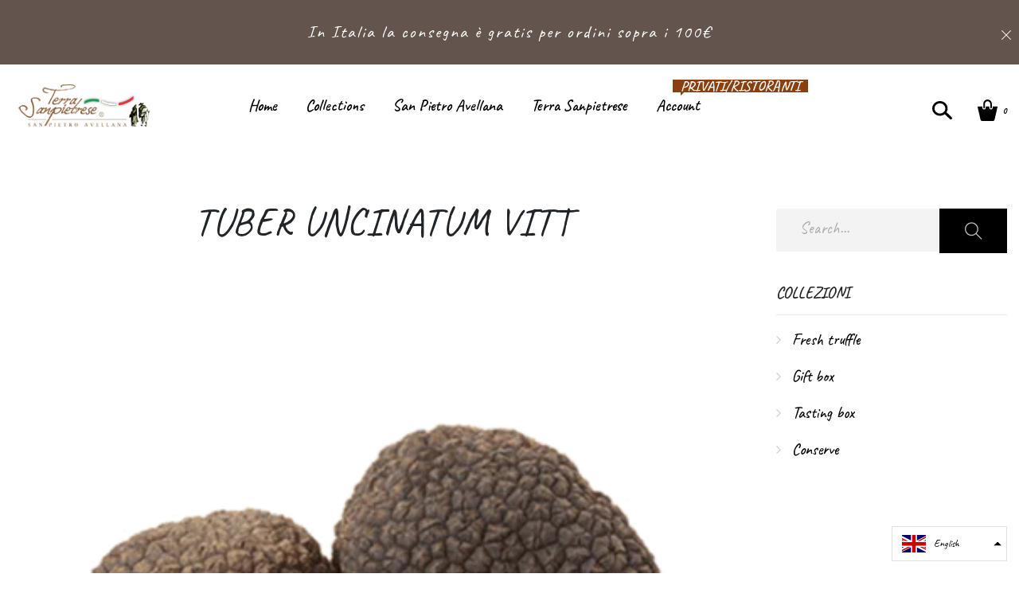

--- FILE ---
content_type: text/html; charset=utf-8
request_url: https://terrasanpietrese.it/en/blogs/tartufi-freschi/tuber-uncinatum-vitt
body_size: 22564
content:
<!DOCTYPE html>
<!--[if IE 8]><html class="no-js lt-ie9" lang="en"> <![endif]-->
<!--[if IE 9 ]><html class="ie9 no-js"> <![endif]-->
<!--[if (gt IE 9)|!(IE)]><!--> <html class="no-js"> <!--<![endif]-->
<head>

  <!-- Basic page needs ================================================== -->
  <meta charset="utf-8">
  <meta http-equiv="X-UA-Compatible" content="IE=edge">

  <!-- Title and description ================================================== -->
  
<!-- Added by AVADA SEO Suite -->






<meta name="twitter:image" content="http://terrasanpietrese.it/cdn/shop/articles/tuber_unicatum_vitt.png?v=1601645438">




<!-- /Added by AVADA SEO Suite -->
<title>
    TUBER UNCINATUM VITT &ndash; Terra Sanpietrese
  </title>

  
  <meta name="description" content="Black winter truffle November-December-January">
  

  <!-- Helpers ================================================== -->
  



















<!-- /snippets/social-meta-tags.liquid -->



<link rel="shortcut icon" href="//terrasanpietrese.it/cdn/shop/t/7/assets/favicon.png?v=31428522834602006111606216981" type="image/png" />

<link rel="apple-touch-icon-precomposed" href="//terrasanpietrese.it/cdn/shop/t/7/assets/icon-for-mobile.png?v=127974096786013007061606216995" />
<link rel="apple-touch-icon-precomposed" sizes="57x57" href="//terrasanpietrese.it/cdn/shop/t/7/assets/icon-for-mobile_57x57.png?v=127974096786013007061606216995" />
<link rel="apple-touch-icon-precomposed" sizes="60x60" href="//terrasanpietrese.it/cdn/shop/t/7/assets/icon-for-mobile_60x60.png?v=127974096786013007061606216995" />
<link rel="apple-touch-icon-precomposed" sizes="72x72" href="//terrasanpietrese.it/cdn/shop/t/7/assets/icon-for-mobile_72x72.png?v=127974096786013007061606216995" />
<link rel="apple-touch-icon-precomposed" sizes="76x76" href="//terrasanpietrese.it/cdn/shop/t/7/assets/icon-for-mobile_76x76.png?v=127974096786013007061606216995" />
<link rel="apple-touch-icon-precomposed" sizes="114x114" href="//terrasanpietrese.it/cdn/shop/t/7/assets/icon-for-mobile_114x114.png?v=127974096786013007061606216995" />
<link rel="apple-touch-icon-precomposed" sizes="120x120" href="//terrasanpietrese.it/cdn/shop/t/7/assets/icon-for-mobile_120x120.png?v=127974096786013007061606216995" />
<link rel="apple-touch-icon-precomposed" sizes="144x144" href="//terrasanpietrese.it/cdn/shop/t/7/assets/icon-for-mobile_144x144.png?v=127974096786013007061606216995" />
<link rel="apple-touch-icon-precomposed" sizes="152x152" href="//terrasanpietrese.it/cdn/shop/t/7/assets/icon-for-mobile_152x152.png?v=127974096786013007061606216995" />



  <meta property="og:type" content="article">
  <meta property="og:title" content="TUBER UNCINATUM VITT">
  
  


  <meta property="og:description" content="Black winter truffle November-December-January">

  <meta property="og:url" content="https://terrasanpietrese.it/en/blogs/tartufi-freschi/tuber-uncinatum-vitt">
  <meta property="og:site_name" content="Terra Sanpietrese">





<meta name="twitter:card" content="summary">

  <meta name="twitter:title" content="TUBER UNCINATUM VITT">
  <meta name="twitter:description" content="Black winter truffle November-December-January">
  
  


  <link rel="canonical" href="https://terrasanpietrese.it/en/blogs/tartufi-freschi/tuber-uncinatum-vitt">
  <meta name="viewport" content="width=device-width,initial-scale=1">
  <meta name="theme-color" content="#7fc9c4">
  <link rel="icon" href="//terrasanpietrese.it/cdn/shop/t/7/assets/favicon.png?v=31428522834602006111606216981" type="image/png" sizes="16x16">

  <!-- font -->
  











<script type="text/javascript">
  WebFontConfig = {
    google: { families: [ 
      
        'Caveat:100,200,300,400,500,600,700,800,900'
	  
      
      
      	
      		,
      	      
        'Grand Hotel:100,200,300,400,500,600,700,800,900'
	  
      
      
      	
      		,
      	      
        'Amatic SC:100,200,300,400,500,600,700,800,900'
	  
      
    ] }
  };
  (function() {
    var wf = document.createElement('script');
    wf.src = ('https:' == document.location.protocol ? 'https' : 'http') +
      '://ajax.googleapis.com/ajax/libs/webfont/1/webfont.js';
    wf.type = 'text/javascript';
    wf.async = 'true';
    var s = document.getElementsByTagName('script')[0];
    s.parentNode.insertBefore(wf, s);
  })(); 
</script>

  <link href="https://fonts.googleapis.com/css?family=Roboto:300,300i,400,400i,500,500i,700,700i" rel="stylesheet">

  <!-- CSS ================================================== -->
  
  <link href="//terrasanpietrese.it/cdn/shop/t/7/assets/timber.scss.css?v=182628328258818035431696339805" rel="stylesheet" type="text/css" media="all" />
  
  

  <link href="//terrasanpietrese.it/cdn/shop/t/7/assets/bootstrap.min.css?v=168678734959370027111611218437" rel="stylesheet" type="text/css" media="all" />
    <link href="//terrasanpietrese.it/cdn/shop/t/7/assets/themify-icons.css?v=17828378678609318721606217022" rel="stylesheet" type="text/css" media="all" />
  <link href="//terrasanpietrese.it/cdn/shop/t/7/assets/font-awesome.min.css?v=21869632697367095781606216986" rel="stylesheet" type="text/css" media="all" />
  <link href="//terrasanpietrese.it/cdn/shop/t/7/assets/iconname.css?v=36392354935465493491606216997" rel="stylesheet" type="text/css" media="all" />
  <link href="//terrasanpietrese.it/cdn/shop/t/7/assets/slick.css?v=98340474046176884051606217019" rel="stylesheet" type="text/css" media="all" />
  <link href="//terrasanpietrese.it/cdn/shop/t/7/assets/slick-theme.css?v=26592591803375126621606217018" rel="stylesheet" type="text/css" media="all" />
  <link href="//terrasanpietrese.it/cdn/shop/t/7/assets/jquery.fancybox.min.css?v=55675584413537998841606217007" rel="stylesheet" type="text/css" media="all" />
  <link href="//terrasanpietrese.it/cdn/shop/t/7/assets/threesixty.css?v=113002534537841161341606217024" rel="stylesheet" type="text/css" media="all" />
  <link href="//terrasanpietrese.it/cdn/shop/t/7/assets/style-main.scss.css?v=57236176889773367701606217046" rel="stylesheet" type="text/css" media="all" />
  <link href="//terrasanpietrese.it/cdn/shop/t/7/assets/engo-customize.scss.css?v=57796497447407419291617108085" rel="stylesheet" type="text/css" media="all" />

  <!-- Header hook for plugins ================================================== -->
  <script>window.performance && window.performance.mark && window.performance.mark('shopify.content_for_header.start');</script><meta name="google-site-verification" content="CeX3Dq55H1EDacqfqe9GU7C2WhFYG1-Q6I7PoKUX0sc">
<meta id="shopify-digital-wallet" name="shopify-digital-wallet" content="/43431559322/digital_wallets/dialog">
<meta name="shopify-checkout-api-token" content="c65df9ec6af3b47c5cfd45ef6bfecd8b">
<meta id="in-context-paypal-metadata" data-shop-id="43431559322" data-venmo-supported="false" data-environment="production" data-locale="en_US" data-paypal-v4="true" data-currency="EUR">
<link rel="alternate" type="application/atom+xml" title="Feed" href="/en/blogs/tartufi-freschi.atom" />
<link rel="alternate" hreflang="x-default" href="https://terrasanpietrese.it/blogs/tartufi-freschi/tuber-uncinatum-vitt">
<link rel="alternate" hreflang="it" href="https://terrasanpietrese.it/blogs/tartufi-freschi/tuber-uncinatum-vitt">
<link rel="alternate" hreflang="en" href="https://terrasanpietrese.it/en/blogs/tartufi-freschi/tuber-uncinatum-vitt">
<link rel="alternate" hreflang="es" href="https://terrasanpietrese.it/es/blogs/tartufi-freschi/tuber-uncinatum-vitt">
<script async="async" src="/checkouts/internal/preloads.js?locale=en-IT"></script>
<link rel="preconnect" href="https://shop.app" crossorigin="anonymous">
<script async="async" src="https://shop.app/checkouts/internal/preloads.js?locale=en-IT&shop_id=43431559322" crossorigin="anonymous"></script>
<script id="apple-pay-shop-capabilities" type="application/json">{"shopId":43431559322,"countryCode":"IT","currencyCode":"EUR","merchantCapabilities":["supports3DS"],"merchantId":"gid:\/\/shopify\/Shop\/43431559322","merchantName":"Terra Sanpietrese","requiredBillingContactFields":["postalAddress","email"],"requiredShippingContactFields":["postalAddress","email"],"shippingType":"shipping","supportedNetworks":["visa","maestro","masterCard"],"total":{"type":"pending","label":"Terra Sanpietrese","amount":"1.00"},"shopifyPaymentsEnabled":true,"supportsSubscriptions":true}</script>
<script id="shopify-features" type="application/json">{"accessToken":"c65df9ec6af3b47c5cfd45ef6bfecd8b","betas":["rich-media-storefront-analytics"],"domain":"terrasanpietrese.it","predictiveSearch":true,"shopId":43431559322,"locale":"en"}</script>
<script>var Shopify = Shopify || {};
Shopify.shop = "terra-sanpietrese.myshopify.com";
Shopify.locale = "en";
Shopify.currency = {"active":"EUR","rate":"1.0"};
Shopify.country = "IT";
Shopify.theme = {"name":"Milatino-home3-B2B","id":115934265498,"schema_name":"Milatino","schema_version":"1.0.1","theme_store_id":null,"role":"main"};
Shopify.theme.handle = "null";
Shopify.theme.style = {"id":null,"handle":null};
Shopify.cdnHost = "terrasanpietrese.it/cdn";
Shopify.routes = Shopify.routes || {};
Shopify.routes.root = "/en/";</script>
<script type="module">!function(o){(o.Shopify=o.Shopify||{}).modules=!0}(window);</script>
<script>!function(o){function n(){var o=[];function n(){o.push(Array.prototype.slice.apply(arguments))}return n.q=o,n}var t=o.Shopify=o.Shopify||{};t.loadFeatures=n(),t.autoloadFeatures=n()}(window);</script>
<script>
  window.ShopifyPay = window.ShopifyPay || {};
  window.ShopifyPay.apiHost = "shop.app\/pay";
  window.ShopifyPay.redirectState = null;
</script>
<script id="shop-js-analytics" type="application/json">{"pageType":"article"}</script>
<script defer="defer" async type="module" src="//terrasanpietrese.it/cdn/shopifycloud/shop-js/modules/v2/client.init-shop-cart-sync_C5BV16lS.en.esm.js"></script>
<script defer="defer" async type="module" src="//terrasanpietrese.it/cdn/shopifycloud/shop-js/modules/v2/chunk.common_CygWptCX.esm.js"></script>
<script type="module">
  await import("//terrasanpietrese.it/cdn/shopifycloud/shop-js/modules/v2/client.init-shop-cart-sync_C5BV16lS.en.esm.js");
await import("//terrasanpietrese.it/cdn/shopifycloud/shop-js/modules/v2/chunk.common_CygWptCX.esm.js");

  window.Shopify.SignInWithShop?.initShopCartSync?.({"fedCMEnabled":true,"windoidEnabled":true});

</script>
<script>
  window.Shopify = window.Shopify || {};
  if (!window.Shopify.featureAssets) window.Shopify.featureAssets = {};
  window.Shopify.featureAssets['shop-js'] = {"shop-cart-sync":["modules/v2/client.shop-cart-sync_ZFArdW7E.en.esm.js","modules/v2/chunk.common_CygWptCX.esm.js"],"init-fed-cm":["modules/v2/client.init-fed-cm_CmiC4vf6.en.esm.js","modules/v2/chunk.common_CygWptCX.esm.js"],"shop-button":["modules/v2/client.shop-button_tlx5R9nI.en.esm.js","modules/v2/chunk.common_CygWptCX.esm.js"],"shop-cash-offers":["modules/v2/client.shop-cash-offers_DOA2yAJr.en.esm.js","modules/v2/chunk.common_CygWptCX.esm.js","modules/v2/chunk.modal_D71HUcav.esm.js"],"init-windoid":["modules/v2/client.init-windoid_sURxWdc1.en.esm.js","modules/v2/chunk.common_CygWptCX.esm.js"],"shop-toast-manager":["modules/v2/client.shop-toast-manager_ClPi3nE9.en.esm.js","modules/v2/chunk.common_CygWptCX.esm.js"],"init-shop-email-lookup-coordinator":["modules/v2/client.init-shop-email-lookup-coordinator_B8hsDcYM.en.esm.js","modules/v2/chunk.common_CygWptCX.esm.js"],"init-shop-cart-sync":["modules/v2/client.init-shop-cart-sync_C5BV16lS.en.esm.js","modules/v2/chunk.common_CygWptCX.esm.js"],"avatar":["modules/v2/client.avatar_BTnouDA3.en.esm.js"],"pay-button":["modules/v2/client.pay-button_FdsNuTd3.en.esm.js","modules/v2/chunk.common_CygWptCX.esm.js"],"init-customer-accounts":["modules/v2/client.init-customer-accounts_DxDtT_ad.en.esm.js","modules/v2/client.shop-login-button_C5VAVYt1.en.esm.js","modules/v2/chunk.common_CygWptCX.esm.js","modules/v2/chunk.modal_D71HUcav.esm.js"],"init-shop-for-new-customer-accounts":["modules/v2/client.init-shop-for-new-customer-accounts_ChsxoAhi.en.esm.js","modules/v2/client.shop-login-button_C5VAVYt1.en.esm.js","modules/v2/chunk.common_CygWptCX.esm.js","modules/v2/chunk.modal_D71HUcav.esm.js"],"shop-login-button":["modules/v2/client.shop-login-button_C5VAVYt1.en.esm.js","modules/v2/chunk.common_CygWptCX.esm.js","modules/v2/chunk.modal_D71HUcav.esm.js"],"init-customer-accounts-sign-up":["modules/v2/client.init-customer-accounts-sign-up_CPSyQ0Tj.en.esm.js","modules/v2/client.shop-login-button_C5VAVYt1.en.esm.js","modules/v2/chunk.common_CygWptCX.esm.js","modules/v2/chunk.modal_D71HUcav.esm.js"],"shop-follow-button":["modules/v2/client.shop-follow-button_Cva4Ekp9.en.esm.js","modules/v2/chunk.common_CygWptCX.esm.js","modules/v2/chunk.modal_D71HUcav.esm.js"],"checkout-modal":["modules/v2/client.checkout-modal_BPM8l0SH.en.esm.js","modules/v2/chunk.common_CygWptCX.esm.js","modules/v2/chunk.modal_D71HUcav.esm.js"],"lead-capture":["modules/v2/client.lead-capture_Bi8yE_yS.en.esm.js","modules/v2/chunk.common_CygWptCX.esm.js","modules/v2/chunk.modal_D71HUcav.esm.js"],"shop-login":["modules/v2/client.shop-login_D6lNrXab.en.esm.js","modules/v2/chunk.common_CygWptCX.esm.js","modules/v2/chunk.modal_D71HUcav.esm.js"],"payment-terms":["modules/v2/client.payment-terms_CZxnsJam.en.esm.js","modules/v2/chunk.common_CygWptCX.esm.js","modules/v2/chunk.modal_D71HUcav.esm.js"]};
</script>
<script>(function() {
  var isLoaded = false;
  function asyncLoad() {
    if (isLoaded) return;
    isLoaded = true;
    var urls = ["\/\/cdn.secomapp.com\/promotionpopup\/cdn\/allshops\/terra-sanpietrese\/1617277537.js?shop=terra-sanpietrese.myshopify.com","https:\/\/seo.apps.avada.io\/avada-seo-installed.js?shop=terra-sanpietrese.myshopify.com"];
    for (var i = 0; i < urls.length; i++) {
      var s = document.createElement('script');
      s.type = 'text/javascript';
      s.async = true;
      s.src = urls[i];
      var x = document.getElementsByTagName('script')[0];
      x.parentNode.insertBefore(s, x);
    }
  };
  if(window.attachEvent) {
    window.attachEvent('onload', asyncLoad);
  } else {
    window.addEventListener('load', asyncLoad, false);
  }
})();</script>
<script id="__st">var __st={"a":43431559322,"offset":3600,"reqid":"f0eaf876-2e77-49ea-b8ad-ffc67ad22f6b-1768680071","pageurl":"terrasanpietrese.it\/en\/blogs\/tartufi-freschi\/tuber-uncinatum-vitt","s":"articles-392040022170","u":"188a22cc944c","p":"article","rtyp":"article","rid":392040022170};</script>
<script>window.ShopifyPaypalV4VisibilityTracking = true;</script>
<script id="captcha-bootstrap">!function(){'use strict';const t='contact',e='account',n='new_comment',o=[[t,t],['blogs',n],['comments',n],[t,'customer']],c=[[e,'customer_login'],[e,'guest_login'],[e,'recover_customer_password'],[e,'create_customer']],r=t=>t.map((([t,e])=>`form[action*='/${t}']:not([data-nocaptcha='true']) input[name='form_type'][value='${e}']`)).join(','),a=t=>()=>t?[...document.querySelectorAll(t)].map((t=>t.form)):[];function s(){const t=[...o],e=r(t);return a(e)}const i='password',u='form_key',d=['recaptcha-v3-token','g-recaptcha-response','h-captcha-response',i],f=()=>{try{return window.sessionStorage}catch{return}},m='__shopify_v',_=t=>t.elements[u];function p(t,e,n=!1){try{const o=window.sessionStorage,c=JSON.parse(o.getItem(e)),{data:r}=function(t){const{data:e,action:n}=t;return t[m]||n?{data:e,action:n}:{data:t,action:n}}(c);for(const[e,n]of Object.entries(r))t.elements[e]&&(t.elements[e].value=n);n&&o.removeItem(e)}catch(o){console.error('form repopulation failed',{error:o})}}const l='form_type',E='cptcha';function T(t){t.dataset[E]=!0}const w=window,h=w.document,L='Shopify',v='ce_forms',y='captcha';let A=!1;((t,e)=>{const n=(g='f06e6c50-85a8-45c8-87d0-21a2b65856fe',I='https://cdn.shopify.com/shopifycloud/storefront-forms-hcaptcha/ce_storefront_forms_captcha_hcaptcha.v1.5.2.iife.js',D={infoText:'Protected by hCaptcha',privacyText:'Privacy',termsText:'Terms'},(t,e,n)=>{const o=w[L][v],c=o.bindForm;if(c)return c(t,g,e,D).then(n);var r;o.q.push([[t,g,e,D],n]),r=I,A||(h.body.append(Object.assign(h.createElement('script'),{id:'captcha-provider',async:!0,src:r})),A=!0)});var g,I,D;w[L]=w[L]||{},w[L][v]=w[L][v]||{},w[L][v].q=[],w[L][y]=w[L][y]||{},w[L][y].protect=function(t,e){n(t,void 0,e),T(t)},Object.freeze(w[L][y]),function(t,e,n,w,h,L){const[v,y,A,g]=function(t,e,n){const i=e?o:[],u=t?c:[],d=[...i,...u],f=r(d),m=r(i),_=r(d.filter((([t,e])=>n.includes(e))));return[a(f),a(m),a(_),s()]}(w,h,L),I=t=>{const e=t.target;return e instanceof HTMLFormElement?e:e&&e.form},D=t=>v().includes(t);t.addEventListener('submit',(t=>{const e=I(t);if(!e)return;const n=D(e)&&!e.dataset.hcaptchaBound&&!e.dataset.recaptchaBound,o=_(e),c=g().includes(e)&&(!o||!o.value);(n||c)&&t.preventDefault(),c&&!n&&(function(t){try{if(!f())return;!function(t){const e=f();if(!e)return;const n=_(t);if(!n)return;const o=n.value;o&&e.removeItem(o)}(t);const e=Array.from(Array(32),(()=>Math.random().toString(36)[2])).join('');!function(t,e){_(t)||t.append(Object.assign(document.createElement('input'),{type:'hidden',name:u})),t.elements[u].value=e}(t,e),function(t,e){const n=f();if(!n)return;const o=[...t.querySelectorAll(`input[type='${i}']`)].map((({name:t})=>t)),c=[...d,...o],r={};for(const[a,s]of new FormData(t).entries())c.includes(a)||(r[a]=s);n.setItem(e,JSON.stringify({[m]:1,action:t.action,data:r}))}(t,e)}catch(e){console.error('failed to persist form',e)}}(e),e.submit())}));const S=(t,e)=>{t&&!t.dataset[E]&&(n(t,e.some((e=>e===t))),T(t))};for(const o of['focusin','change'])t.addEventListener(o,(t=>{const e=I(t);D(e)&&S(e,y())}));const B=e.get('form_key'),M=e.get(l),P=B&&M;t.addEventListener('DOMContentLoaded',(()=>{const t=y();if(P)for(const e of t)e.elements[l].value===M&&p(e,B);[...new Set([...A(),...v().filter((t=>'true'===t.dataset.shopifyCaptcha))])].forEach((e=>S(e,t)))}))}(h,new URLSearchParams(w.location.search),n,t,e,['guest_login'])})(!0,!0)}();</script>
<script integrity="sha256-4kQ18oKyAcykRKYeNunJcIwy7WH5gtpwJnB7kiuLZ1E=" data-source-attribution="shopify.loadfeatures" defer="defer" src="//terrasanpietrese.it/cdn/shopifycloud/storefront/assets/storefront/load_feature-a0a9edcb.js" crossorigin="anonymous"></script>
<script crossorigin="anonymous" defer="defer" src="//terrasanpietrese.it/cdn/shopifycloud/storefront/assets/shopify_pay/storefront-65b4c6d7.js?v=20250812"></script>
<script data-source-attribution="shopify.dynamic_checkout.dynamic.init">var Shopify=Shopify||{};Shopify.PaymentButton=Shopify.PaymentButton||{isStorefrontPortableWallets:!0,init:function(){window.Shopify.PaymentButton.init=function(){};var t=document.createElement("script");t.src="https://terrasanpietrese.it/cdn/shopifycloud/portable-wallets/latest/portable-wallets.en.js",t.type="module",document.head.appendChild(t)}};
</script>
<script data-source-attribution="shopify.dynamic_checkout.buyer_consent">
  function portableWalletsHideBuyerConsent(e){var t=document.getElementById("shopify-buyer-consent"),n=document.getElementById("shopify-subscription-policy-button");t&&n&&(t.classList.add("hidden"),t.setAttribute("aria-hidden","true"),n.removeEventListener("click",e))}function portableWalletsShowBuyerConsent(e){var t=document.getElementById("shopify-buyer-consent"),n=document.getElementById("shopify-subscription-policy-button");t&&n&&(t.classList.remove("hidden"),t.removeAttribute("aria-hidden"),n.addEventListener("click",e))}window.Shopify?.PaymentButton&&(window.Shopify.PaymentButton.hideBuyerConsent=portableWalletsHideBuyerConsent,window.Shopify.PaymentButton.showBuyerConsent=portableWalletsShowBuyerConsent);
</script>
<script data-source-attribution="shopify.dynamic_checkout.cart.bootstrap">document.addEventListener("DOMContentLoaded",(function(){function t(){return document.querySelector("shopify-accelerated-checkout-cart, shopify-accelerated-checkout")}if(t())Shopify.PaymentButton.init();else{new MutationObserver((function(e,n){t()&&(Shopify.PaymentButton.init(),n.disconnect())})).observe(document.body,{childList:!0,subtree:!0})}}));
</script>
<link id="shopify-accelerated-checkout-styles" rel="stylesheet" media="screen" href="https://terrasanpietrese.it/cdn/shopifycloud/portable-wallets/latest/accelerated-checkout-backwards-compat.css" crossorigin="anonymous">
<style id="shopify-accelerated-checkout-cart">
        #shopify-buyer-consent {
  margin-top: 1em;
  display: inline-block;
  width: 100%;
}

#shopify-buyer-consent.hidden {
  display: none;
}

#shopify-subscription-policy-button {
  background: none;
  border: none;
  padding: 0;
  text-decoration: underline;
  font-size: inherit;
  cursor: pointer;
}

#shopify-subscription-policy-button::before {
  box-shadow: none;
}

      </style>

<script>window.performance && window.performance.mark && window.performance.mark('shopify.content_for_header.end');</script>
  <!-- /snippets/oldIE-js.liquid -->


<!--[if lt IE 9]>
<script src="//cdnjs.cloudflare.com/ajax/libs/html5shiv/3.7.2/html5shiv.min.js" type="text/javascript"></script>
<script src="//terrasanpietrese.it/cdn/shop/t/7/assets/respond.min.js?3813" type="text/javascript"></script>
<link href="//terrasanpietrese.it/cdn/shop/t/7/assets/respond-proxy.html" id="respond-proxy" rel="respond-proxy" />
<link href="//terrasanpietrese.it/search?q=9fad903d1ca02f56e5c1eb91802e556c" id="respond-redirect" rel="respond-redirect" />
<script src="//terrasanpietrese.it/search?q=9fad903d1ca02f56e5c1eb91802e556c" type="text/javascript"></script>
<![endif]-->



  <script src="//ajax.googleapis.com/ajax/libs/jquery/1.11.0/jquery.min.js" type="text/javascript"></script>
  <script src="//terrasanpietrese.it/cdn/shopifycloud/storefront/assets/themes_support/api.jquery-7ab1a3a4.js" type="text/javascript"></script>
  <script src="//terrasanpietrese.it/cdn/shop/t/7/assets/modernizr-2.8.3.min.js?v=174727525422211915231606217011" type="text/javascript"></script>
  <script src="//terrasanpietrese.it/cdn/shopifycloud/storefront/assets/themes_support/option_selection-b017cd28.js" type="text/javascript"></script>


  <script>
    window.ajax_cart = true;
    window.money_format = '€{{amount_with_comma_separator}} EUR';
    window.shop_currency = 'EUR';
    window.show_multiple_currencies = true;
    window.loading_url = "//terrasanpietrese.it/cdn/shop/t/7/assets/loader.gif?v=9076874988191347041606217009";
    window.use_color_swatch = true;
    window.product_image_resize = true;
    window.enable_sidebar_multiple_choice = true;

    window.file_url = "//terrasanpietrese.it/cdn/shop/files/?3813";
    window.asset_url = "";
    window.images_size = {
      is_crop: true,
      ratio_width : 1,
      ratio_height : 1,
    };
    window.inventory_text = {
      in_stock: "In Stock",
      many_in_stock: "Translation missing: en.products.product.many_in_stock",
      out_of_stock: "Out Of Stock",
      add_to_cart: "Add to Cart",
      sold_out: "Sold Out",
      unavailable: "Unavailable"
    };

    window.sidebar_toggle = {
      show_sidebar_toggle: "Translation missing: en.general.sidebar_toggle.show_sidebar_toggle",
      hide_sidebar_toggle: "Translation missing: en.general.sidebar_toggle.hide_sidebar_toggle"
    };

  </script>

  
  

  



















<!-- /snippets/social-meta-tags.liquid -->



<link rel="shortcut icon" href="//terrasanpietrese.it/cdn/shop/t/7/assets/favicon.png?v=31428522834602006111606216981" type="image/png" />

<link rel="apple-touch-icon-precomposed" href="//terrasanpietrese.it/cdn/shop/t/7/assets/icon-for-mobile.png?v=127974096786013007061606216995" />
<link rel="apple-touch-icon-precomposed" sizes="57x57" href="//terrasanpietrese.it/cdn/shop/t/7/assets/icon-for-mobile_57x57.png?v=127974096786013007061606216995" />
<link rel="apple-touch-icon-precomposed" sizes="60x60" href="//terrasanpietrese.it/cdn/shop/t/7/assets/icon-for-mobile_60x60.png?v=127974096786013007061606216995" />
<link rel="apple-touch-icon-precomposed" sizes="72x72" href="//terrasanpietrese.it/cdn/shop/t/7/assets/icon-for-mobile_72x72.png?v=127974096786013007061606216995" />
<link rel="apple-touch-icon-precomposed" sizes="76x76" href="//terrasanpietrese.it/cdn/shop/t/7/assets/icon-for-mobile_76x76.png?v=127974096786013007061606216995" />
<link rel="apple-touch-icon-precomposed" sizes="114x114" href="//terrasanpietrese.it/cdn/shop/t/7/assets/icon-for-mobile_114x114.png?v=127974096786013007061606216995" />
<link rel="apple-touch-icon-precomposed" sizes="120x120" href="//terrasanpietrese.it/cdn/shop/t/7/assets/icon-for-mobile_120x120.png?v=127974096786013007061606216995" />
<link rel="apple-touch-icon-precomposed" sizes="144x144" href="//terrasanpietrese.it/cdn/shop/t/7/assets/icon-for-mobile_144x144.png?v=127974096786013007061606216995" />
<link rel="apple-touch-icon-precomposed" sizes="152x152" href="//terrasanpietrese.it/cdn/shop/t/7/assets/icon-for-mobile_152x152.png?v=127974096786013007061606216995" />



  <meta property="og:type" content="article">
  <meta property="og:title" content="TUBER UNCINATUM VITT">
  
  


  <meta property="og:description" content="Black winter truffle November-December-January">

  <meta property="og:url" content="https://terrasanpietrese.it/en/blogs/tartufi-freschi/tuber-uncinatum-vitt">
  <meta property="og:site_name" content="Terra Sanpietrese">





<meta name="twitter:card" content="summary">

  <meta name="twitter:title" content="TUBER UNCINATUM VITT">
  <meta name="twitter:description" content="Black winter truffle November-December-January">
  
  



 
<!-- "snippets/pagefly-header.liquid" was not rendered, the associated app was uninstalled -->
 <link rel="stylesheet" href="//terrasanpietrese.it/cdn/shop/t/7/assets/sca-pp.css?v=178374312540912810101617018806">
 <script>
  
	SCAPPLive = {};
  
  SCAPPShop = {};
    
  </script>
<script src="//terrasanpietrese.it/cdn/shop/t/7/assets/sca-pp-initial.js?v=95077013532537490591617277539" type="text/javascript"></script>
   
<meta property="og:image" content="https://cdn.shopify.com/s/files/1/0434/3155/9322/articles/tuber_unicatum_vitt.png?v=1601645438" />
<meta property="og:image:secure_url" content="https://cdn.shopify.com/s/files/1/0434/3155/9322/articles/tuber_unicatum_vitt.png?v=1601645438" />
<meta property="og:image:width" content="440" />
<meta property="og:image:height" content="440" />
<meta property="og:image:alt" content="TUBER UNCINATUM VITT - Terra Sanpietrese" />
<link href="https://monorail-edge.shopifysvc.com" rel="dns-prefetch">
<script>(function(){if ("sendBeacon" in navigator && "performance" in window) {try {var session_token_from_headers = performance.getEntriesByType('navigation')[0].serverTiming.find(x => x.name == '_s').description;} catch {var session_token_from_headers = undefined;}var session_cookie_matches = document.cookie.match(/_shopify_s=([^;]*)/);var session_token_from_cookie = session_cookie_matches && session_cookie_matches.length === 2 ? session_cookie_matches[1] : "";var session_token = session_token_from_headers || session_token_from_cookie || "";function handle_abandonment_event(e) {var entries = performance.getEntries().filter(function(entry) {return /monorail-edge.shopifysvc.com/.test(entry.name);});if (!window.abandonment_tracked && entries.length === 0) {window.abandonment_tracked = true;var currentMs = Date.now();var navigation_start = performance.timing.navigationStart;var payload = {shop_id: 43431559322,url: window.location.href,navigation_start,duration: currentMs - navigation_start,session_token,page_type: "article"};window.navigator.sendBeacon("https://monorail-edge.shopifysvc.com/v1/produce", JSON.stringify({schema_id: "online_store_buyer_site_abandonment/1.1",payload: payload,metadata: {event_created_at_ms: currentMs,event_sent_at_ms: currentMs}}));}}window.addEventListener('pagehide', handle_abandonment_event);}}());</script>
<script id="web-pixels-manager-setup">(function e(e,d,r,n,o){if(void 0===o&&(o={}),!Boolean(null===(a=null===(i=window.Shopify)||void 0===i?void 0:i.analytics)||void 0===a?void 0:a.replayQueue)){var i,a;window.Shopify=window.Shopify||{};var t=window.Shopify;t.analytics=t.analytics||{};var s=t.analytics;s.replayQueue=[],s.publish=function(e,d,r){return s.replayQueue.push([e,d,r]),!0};try{self.performance.mark("wpm:start")}catch(e){}var l=function(){var e={modern:/Edge?\/(1{2}[4-9]|1[2-9]\d|[2-9]\d{2}|\d{4,})\.\d+(\.\d+|)|Firefox\/(1{2}[4-9]|1[2-9]\d|[2-9]\d{2}|\d{4,})\.\d+(\.\d+|)|Chrom(ium|e)\/(9{2}|\d{3,})\.\d+(\.\d+|)|(Maci|X1{2}).+ Version\/(15\.\d+|(1[6-9]|[2-9]\d|\d{3,})\.\d+)([,.]\d+|)( \(\w+\)|)( Mobile\/\w+|) Safari\/|Chrome.+OPR\/(9{2}|\d{3,})\.\d+\.\d+|(CPU[ +]OS|iPhone[ +]OS|CPU[ +]iPhone|CPU IPhone OS|CPU iPad OS)[ +]+(15[._]\d+|(1[6-9]|[2-9]\d|\d{3,})[._]\d+)([._]\d+|)|Android:?[ /-](13[3-9]|1[4-9]\d|[2-9]\d{2}|\d{4,})(\.\d+|)(\.\d+|)|Android.+Firefox\/(13[5-9]|1[4-9]\d|[2-9]\d{2}|\d{4,})\.\d+(\.\d+|)|Android.+Chrom(ium|e)\/(13[3-9]|1[4-9]\d|[2-9]\d{2}|\d{4,})\.\d+(\.\d+|)|SamsungBrowser\/([2-9]\d|\d{3,})\.\d+/,legacy:/Edge?\/(1[6-9]|[2-9]\d|\d{3,})\.\d+(\.\d+|)|Firefox\/(5[4-9]|[6-9]\d|\d{3,})\.\d+(\.\d+|)|Chrom(ium|e)\/(5[1-9]|[6-9]\d|\d{3,})\.\d+(\.\d+|)([\d.]+$|.*Safari\/(?![\d.]+ Edge\/[\d.]+$))|(Maci|X1{2}).+ Version\/(10\.\d+|(1[1-9]|[2-9]\d|\d{3,})\.\d+)([,.]\d+|)( \(\w+\)|)( Mobile\/\w+|) Safari\/|Chrome.+OPR\/(3[89]|[4-9]\d|\d{3,})\.\d+\.\d+|(CPU[ +]OS|iPhone[ +]OS|CPU[ +]iPhone|CPU IPhone OS|CPU iPad OS)[ +]+(10[._]\d+|(1[1-9]|[2-9]\d|\d{3,})[._]\d+)([._]\d+|)|Android:?[ /-](13[3-9]|1[4-9]\d|[2-9]\d{2}|\d{4,})(\.\d+|)(\.\d+|)|Mobile Safari.+OPR\/([89]\d|\d{3,})\.\d+\.\d+|Android.+Firefox\/(13[5-9]|1[4-9]\d|[2-9]\d{2}|\d{4,})\.\d+(\.\d+|)|Android.+Chrom(ium|e)\/(13[3-9]|1[4-9]\d|[2-9]\d{2}|\d{4,})\.\d+(\.\d+|)|Android.+(UC? ?Browser|UCWEB|U3)[ /]?(15\.([5-9]|\d{2,})|(1[6-9]|[2-9]\d|\d{3,})\.\d+)\.\d+|SamsungBrowser\/(5\.\d+|([6-9]|\d{2,})\.\d+)|Android.+MQ{2}Browser\/(14(\.(9|\d{2,})|)|(1[5-9]|[2-9]\d|\d{3,})(\.\d+|))(\.\d+|)|K[Aa][Ii]OS\/(3\.\d+|([4-9]|\d{2,})\.\d+)(\.\d+|)/},d=e.modern,r=e.legacy,n=navigator.userAgent;return n.match(d)?"modern":n.match(r)?"legacy":"unknown"}(),u="modern"===l?"modern":"legacy",c=(null!=n?n:{modern:"",legacy:""})[u],f=function(e){return[e.baseUrl,"/wpm","/b",e.hashVersion,"modern"===e.buildTarget?"m":"l",".js"].join("")}({baseUrl:d,hashVersion:r,buildTarget:u}),m=function(e){var d=e.version,r=e.bundleTarget,n=e.surface,o=e.pageUrl,i=e.monorailEndpoint;return{emit:function(e){var a=e.status,t=e.errorMsg,s=(new Date).getTime(),l=JSON.stringify({metadata:{event_sent_at_ms:s},events:[{schema_id:"web_pixels_manager_load/3.1",payload:{version:d,bundle_target:r,page_url:o,status:a,surface:n,error_msg:t},metadata:{event_created_at_ms:s}}]});if(!i)return console&&console.warn&&console.warn("[Web Pixels Manager] No Monorail endpoint provided, skipping logging."),!1;try{return self.navigator.sendBeacon.bind(self.navigator)(i,l)}catch(e){}var u=new XMLHttpRequest;try{return u.open("POST",i,!0),u.setRequestHeader("Content-Type","text/plain"),u.send(l),!0}catch(e){return console&&console.warn&&console.warn("[Web Pixels Manager] Got an unhandled error while logging to Monorail."),!1}}}}({version:r,bundleTarget:l,surface:e.surface,pageUrl:self.location.href,monorailEndpoint:e.monorailEndpoint});try{o.browserTarget=l,function(e){var d=e.src,r=e.async,n=void 0===r||r,o=e.onload,i=e.onerror,a=e.sri,t=e.scriptDataAttributes,s=void 0===t?{}:t,l=document.createElement("script"),u=document.querySelector("head"),c=document.querySelector("body");if(l.async=n,l.src=d,a&&(l.integrity=a,l.crossOrigin="anonymous"),s)for(var f in s)if(Object.prototype.hasOwnProperty.call(s,f))try{l.dataset[f]=s[f]}catch(e){}if(o&&l.addEventListener("load",o),i&&l.addEventListener("error",i),u)u.appendChild(l);else{if(!c)throw new Error("Did not find a head or body element to append the script");c.appendChild(l)}}({src:f,async:!0,onload:function(){if(!function(){var e,d;return Boolean(null===(d=null===(e=window.Shopify)||void 0===e?void 0:e.analytics)||void 0===d?void 0:d.initialized)}()){var d=window.webPixelsManager.init(e)||void 0;if(d){var r=window.Shopify.analytics;r.replayQueue.forEach((function(e){var r=e[0],n=e[1],o=e[2];d.publishCustomEvent(r,n,o)})),r.replayQueue=[],r.publish=d.publishCustomEvent,r.visitor=d.visitor,r.initialized=!0}}},onerror:function(){return m.emit({status:"failed",errorMsg:"".concat(f," has failed to load")})},sri:function(e){var d=/^sha384-[A-Za-z0-9+/=]+$/;return"string"==typeof e&&d.test(e)}(c)?c:"",scriptDataAttributes:o}),m.emit({status:"loading"})}catch(e){m.emit({status:"failed",errorMsg:(null==e?void 0:e.message)||"Unknown error"})}}})({shopId: 43431559322,storefrontBaseUrl: "https://terrasanpietrese.it",extensionsBaseUrl: "https://extensions.shopifycdn.com/cdn/shopifycloud/web-pixels-manager",monorailEndpoint: "https://monorail-edge.shopifysvc.com/unstable/produce_batch",surface: "storefront-renderer",enabledBetaFlags: ["2dca8a86"],webPixelsConfigList: [{"id":"845644109","configuration":"{\"config\":\"{\\\"pixel_id\\\":\\\"G-G5LHSSTJDH\\\",\\\"target_country\\\":\\\"IT\\\",\\\"gtag_events\\\":[{\\\"type\\\":\\\"begin_checkout\\\",\\\"action_label\\\":\\\"G-G5LHSSTJDH\\\"},{\\\"type\\\":\\\"search\\\",\\\"action_label\\\":\\\"G-G5LHSSTJDH\\\"},{\\\"type\\\":\\\"view_item\\\",\\\"action_label\\\":[\\\"G-G5LHSSTJDH\\\",\\\"MC-9FZK491SE3\\\"]},{\\\"type\\\":\\\"purchase\\\",\\\"action_label\\\":[\\\"G-G5LHSSTJDH\\\",\\\"MC-9FZK491SE3\\\"]},{\\\"type\\\":\\\"page_view\\\",\\\"action_label\\\":[\\\"G-G5LHSSTJDH\\\",\\\"MC-9FZK491SE3\\\"]},{\\\"type\\\":\\\"add_payment_info\\\",\\\"action_label\\\":\\\"G-G5LHSSTJDH\\\"},{\\\"type\\\":\\\"add_to_cart\\\",\\\"action_label\\\":\\\"G-G5LHSSTJDH\\\"}],\\\"enable_monitoring_mode\\\":false}\"}","eventPayloadVersion":"v1","runtimeContext":"OPEN","scriptVersion":"b2a88bafab3e21179ed38636efcd8a93","type":"APP","apiClientId":1780363,"privacyPurposes":[],"dataSharingAdjustments":{"protectedCustomerApprovalScopes":["read_customer_address","read_customer_email","read_customer_name","read_customer_personal_data","read_customer_phone"]}},{"id":"shopify-app-pixel","configuration":"{}","eventPayloadVersion":"v1","runtimeContext":"STRICT","scriptVersion":"0450","apiClientId":"shopify-pixel","type":"APP","privacyPurposes":["ANALYTICS","MARKETING"]},{"id":"shopify-custom-pixel","eventPayloadVersion":"v1","runtimeContext":"LAX","scriptVersion":"0450","apiClientId":"shopify-pixel","type":"CUSTOM","privacyPurposes":["ANALYTICS","MARKETING"]}],isMerchantRequest: false,initData: {"shop":{"name":"Terra Sanpietrese","paymentSettings":{"currencyCode":"EUR"},"myshopifyDomain":"terra-sanpietrese.myshopify.com","countryCode":"IT","storefrontUrl":"https:\/\/terrasanpietrese.it\/en"},"customer":null,"cart":null,"checkout":null,"productVariants":[],"purchasingCompany":null},},"https://terrasanpietrese.it/cdn","fcfee988w5aeb613cpc8e4bc33m6693e112",{"modern":"","legacy":""},{"shopId":"43431559322","storefrontBaseUrl":"https:\/\/terrasanpietrese.it","extensionBaseUrl":"https:\/\/extensions.shopifycdn.com\/cdn\/shopifycloud\/web-pixels-manager","surface":"storefront-renderer","enabledBetaFlags":"[\"2dca8a86\"]","isMerchantRequest":"false","hashVersion":"fcfee988w5aeb613cpc8e4bc33m6693e112","publish":"custom","events":"[[\"page_viewed\",{}]]"});</script><script>
  window.ShopifyAnalytics = window.ShopifyAnalytics || {};
  window.ShopifyAnalytics.meta = window.ShopifyAnalytics.meta || {};
  window.ShopifyAnalytics.meta.currency = 'EUR';
  var meta = {"page":{"pageType":"article","resourceType":"article","resourceId":392040022170,"requestId":"f0eaf876-2e77-49ea-b8ad-ffc67ad22f6b-1768680071"}};
  for (var attr in meta) {
    window.ShopifyAnalytics.meta[attr] = meta[attr];
  }
</script>
<script class="analytics">
  (function () {
    var customDocumentWrite = function(content) {
      var jquery = null;

      if (window.jQuery) {
        jquery = window.jQuery;
      } else if (window.Checkout && window.Checkout.$) {
        jquery = window.Checkout.$;
      }

      if (jquery) {
        jquery('body').append(content);
      }
    };

    var hasLoggedConversion = function(token) {
      if (token) {
        return document.cookie.indexOf('loggedConversion=' + token) !== -1;
      }
      return false;
    }

    var setCookieIfConversion = function(token) {
      if (token) {
        var twoMonthsFromNow = new Date(Date.now());
        twoMonthsFromNow.setMonth(twoMonthsFromNow.getMonth() + 2);

        document.cookie = 'loggedConversion=' + token + '; expires=' + twoMonthsFromNow;
      }
    }

    var trekkie = window.ShopifyAnalytics.lib = window.trekkie = window.trekkie || [];
    if (trekkie.integrations) {
      return;
    }
    trekkie.methods = [
      'identify',
      'page',
      'ready',
      'track',
      'trackForm',
      'trackLink'
    ];
    trekkie.factory = function(method) {
      return function() {
        var args = Array.prototype.slice.call(arguments);
        args.unshift(method);
        trekkie.push(args);
        return trekkie;
      };
    };
    for (var i = 0; i < trekkie.methods.length; i++) {
      var key = trekkie.methods[i];
      trekkie[key] = trekkie.factory(key);
    }
    trekkie.load = function(config) {
      trekkie.config = config || {};
      trekkie.config.initialDocumentCookie = document.cookie;
      var first = document.getElementsByTagName('script')[0];
      var script = document.createElement('script');
      script.type = 'text/javascript';
      script.onerror = function(e) {
        var scriptFallback = document.createElement('script');
        scriptFallback.type = 'text/javascript';
        scriptFallback.onerror = function(error) {
                var Monorail = {
      produce: function produce(monorailDomain, schemaId, payload) {
        var currentMs = new Date().getTime();
        var event = {
          schema_id: schemaId,
          payload: payload,
          metadata: {
            event_created_at_ms: currentMs,
            event_sent_at_ms: currentMs
          }
        };
        return Monorail.sendRequest("https://" + monorailDomain + "/v1/produce", JSON.stringify(event));
      },
      sendRequest: function sendRequest(endpointUrl, payload) {
        // Try the sendBeacon API
        if (window && window.navigator && typeof window.navigator.sendBeacon === 'function' && typeof window.Blob === 'function' && !Monorail.isIos12()) {
          var blobData = new window.Blob([payload], {
            type: 'text/plain'
          });

          if (window.navigator.sendBeacon(endpointUrl, blobData)) {
            return true;
          } // sendBeacon was not successful

        } // XHR beacon

        var xhr = new XMLHttpRequest();

        try {
          xhr.open('POST', endpointUrl);
          xhr.setRequestHeader('Content-Type', 'text/plain');
          xhr.send(payload);
        } catch (e) {
          console.log(e);
        }

        return false;
      },
      isIos12: function isIos12() {
        return window.navigator.userAgent.lastIndexOf('iPhone; CPU iPhone OS 12_') !== -1 || window.navigator.userAgent.lastIndexOf('iPad; CPU OS 12_') !== -1;
      }
    };
    Monorail.produce('monorail-edge.shopifysvc.com',
      'trekkie_storefront_load_errors/1.1',
      {shop_id: 43431559322,
      theme_id: 115934265498,
      app_name: "storefront",
      context_url: window.location.href,
      source_url: "//terrasanpietrese.it/cdn/s/trekkie.storefront.cd680fe47e6c39ca5d5df5f0a32d569bc48c0f27.min.js"});

        };
        scriptFallback.async = true;
        scriptFallback.src = '//terrasanpietrese.it/cdn/s/trekkie.storefront.cd680fe47e6c39ca5d5df5f0a32d569bc48c0f27.min.js';
        first.parentNode.insertBefore(scriptFallback, first);
      };
      script.async = true;
      script.src = '//terrasanpietrese.it/cdn/s/trekkie.storefront.cd680fe47e6c39ca5d5df5f0a32d569bc48c0f27.min.js';
      first.parentNode.insertBefore(script, first);
    };
    trekkie.load(
      {"Trekkie":{"appName":"storefront","development":false,"defaultAttributes":{"shopId":43431559322,"isMerchantRequest":null,"themeId":115934265498,"themeCityHash":"4026383148098271611","contentLanguage":"en","currency":"EUR","eventMetadataId":"28bfd097-ca29-4ad0-97f3-c932457ab2c8"},"isServerSideCookieWritingEnabled":true,"monorailRegion":"shop_domain","enabledBetaFlags":["65f19447"]},"Session Attribution":{},"S2S":{"facebookCapiEnabled":false,"source":"trekkie-storefront-renderer","apiClientId":580111}}
    );

    var loaded = false;
    trekkie.ready(function() {
      if (loaded) return;
      loaded = true;

      window.ShopifyAnalytics.lib = window.trekkie;

      var originalDocumentWrite = document.write;
      document.write = customDocumentWrite;
      try { window.ShopifyAnalytics.merchantGoogleAnalytics.call(this); } catch(error) {};
      document.write = originalDocumentWrite;

      window.ShopifyAnalytics.lib.page(null,{"pageType":"article","resourceType":"article","resourceId":392040022170,"requestId":"f0eaf876-2e77-49ea-b8ad-ffc67ad22f6b-1768680071","shopifyEmitted":true});

      var match = window.location.pathname.match(/checkouts\/(.+)\/(thank_you|post_purchase)/)
      var token = match? match[1]: undefined;
      if (!hasLoggedConversion(token)) {
        setCookieIfConversion(token);
        
      }
    });


        var eventsListenerScript = document.createElement('script');
        eventsListenerScript.async = true;
        eventsListenerScript.src = "//terrasanpietrese.it/cdn/shopifycloud/storefront/assets/shop_events_listener-3da45d37.js";
        document.getElementsByTagName('head')[0].appendChild(eventsListenerScript);

})();</script>
  <script>
  if (!window.ga || (window.ga && typeof window.ga !== 'function')) {
    window.ga = function ga() {
      (window.ga.q = window.ga.q || []).push(arguments);
      if (window.Shopify && window.Shopify.analytics && typeof window.Shopify.analytics.publish === 'function') {
        window.Shopify.analytics.publish("ga_stub_called", {}, {sendTo: "google_osp_migration"});
      }
      console.error("Shopify's Google Analytics stub called with:", Array.from(arguments), "\nSee https://help.shopify.com/manual/promoting-marketing/pixels/pixel-migration#google for more information.");
    };
    if (window.Shopify && window.Shopify.analytics && typeof window.Shopify.analytics.publish === 'function') {
      window.Shopify.analytics.publish("ga_stub_initialized", {}, {sendTo: "google_osp_migration"});
    }
  }
</script>
<script
  defer
  src="https://terrasanpietrese.it/cdn/shopifycloud/perf-kit/shopify-perf-kit-3.0.4.min.js"
  data-application="storefront-renderer"
  data-shop-id="43431559322"
  data-render-region="gcp-us-east1"
  data-page-type="article"
  data-theme-instance-id="115934265498"
  data-theme-name="Milatino"
  data-theme-version="1.0.1"
  data-monorail-region="shop_domain"
  data-resource-timing-sampling-rate="10"
  data-shs="true"
  data-shs-beacon="true"
  data-shs-export-with-fetch="true"
  data-shs-logs-sample-rate="1"
  data-shs-beacon-endpoint="https://terrasanpietrese.it/api/collect"
></script>
</head> 

<body class="preload push_filter_left" >
  
   <div class="wrap">
    <div class="contentbody">
    
    <div class="promo_topbar text-center">
  <div class="container container-v1 relative">
    <span>In Italia la consegna è gratis per ordini sopra i 100€</span>
    <a href="#" class="absolute inline-block close_promo_topbar">
      <svg version="1.1" id="Layer_1" xmlns="http://www.w3.org/2000/svg" xmlns:xlink="http://www.w3.org/1999/xlink" x="0px" y="0px"
           width="12px" height="12px" viewBox="0 0 12 12" enable-background="new 0 0 12 12" xml:space="preserve">
        <path fill-rule="evenodd" clip-rule="evenodd" d="M11.437,12c-0.014-0.017-0.026-0.035-0.042-0.051
                                                         c-1.78-1.78-3.562-3.561-5.342-5.342c-0.016-0.016-0.028-0.034-0.07-0.064c-0.01,0.02-0.016,0.045-0.031,0.06
                                                         c-1.783,1.784-3.566,3.567-5.35,5.352C0.587,11.968,0.576,11.984,0.563,12c-0.004,0-0.008,0-0.013,0
                                                         C0.367,11.816,0.184,11.633,0,11.449c0-0.004,0-0.009,0-0.013c0.017-0.014,0.035-0.026,0.051-0.041
                                                         c1.781-1.781,3.562-3.562,5.342-5.342c0.017-0.016,0.036-0.027,0.06-0.044c-0.025-0.026-0.04-0.043-0.056-0.058
                                                         C3.613,4.168,1.83,2.385,0.046,0.601C0.032,0.587,0.016,0.576,0,0.563c0-0.004,0-0.008,0-0.013C0.184,0.367,0.367,0.184,0.551,0
                                                         c0.004,0,0.008,0,0.013,0C0.578,0.017,0.59,0.035,0.606,0.05c1.78,1.781,3.561,3.562,5.341,5.342
                                                         c0.016,0.016,0.027,0.035,0.045,0.059c0.025-0.024,0.041-0.039,0.057-0.054c1.783-1.784,3.566-3.567,5.35-5.351
                                                         C11.413,0.032,11.424,0.016,11.437,0c0.004,0,0.009,0,0.013,0C11.633,0.184,11.816,0.367,12,0.551c0,0.004,0,0.008,0,0.013
                                                         c-0.017,0.014-0.035,0.027-0.051,0.042c-1.78,1.78-3.561,3.561-5.342,5.341c-0.016,0.016-0.035,0.026-0.054,0.04
                                                         c-0.004,0.01-0.007,0.021-0.011,0.03c0.021,0.01,0.045,0.017,0.06,0.031c1.784,1.783,3.567,3.566,5.352,5.35
                                                         c0.014,0.014,0.03,0.025,0.046,0.038c0,0.004,0,0.009,0,0.013c-0.184,0.184-0.367,0.367-0.551,0.551C11.445,12,11.44,12,11.437,12z"
              />
      </svg>
    </a>
  </div>
</div>
    

    <div id="shopify-section-header" class="shopify-section index-section"><!-- /sections/header.liquid -->


  
  <header  id="header" class="header-v3-h3 js_height_hd jsheader3 d-none d-xl-block ">
  <div class="container container-v1">
    <div class="row align-items-center">
      <div class="col-lg-2">
        <div class="logo">
          <div class="center logo delay05">          	
                      	
            <a href="https://terrasanpietrese.it">
              
              <img src="//terrasanpietrese.it/cdn/shop/files/logo_oro_trasparente.png?v=1614355895" width="300" alt="Terra Sanpietrese">
              
            </a>
                      
          </div>
        </div>
      </div>
      <div class="col-lg-7 d-flex justify-content-center">
        <div class="menu">
			<nav class="navbar navbar-expand-lg navbar-light p-0 text-center justify-content-between">
  <div class="collapse navbar-collapse">
    <ul class="navbar-nav">
      
   
      
      
      
      
      
      
      
      

      
      
      
      
      
      
      




















      

      
      
      
      
      

      
      
      
      
      <li class="nav-item dropdown">
        
        <a href="/en" title="Home" class="delay03 relative menu_lv1 nav-link">Home</a>
        
      </li>
      
      

      

      
      
      
      
      
      
      




















      

      
      
      
      
      

      
      
      
      
      <li class="nav-item dropdown">
        
        <a href="/en/collections" title="Collections" class="delay03 relative menu_lv1 nav-link">Collections</a>
        
      </li>
      
      

      

      
      
      
      
      
      
      




















      

      
      
      
      
      

      
      
      
      
      <li class="nav-item dropdown">
        
        <a href="/en/blogs/san-pietro-avellana" title="San Pietro Avellana" class="delay03 relative menu_lv1 nav-link">San Pietro Avellana</a>
        
      </li>
      
      

      

      
      
      
      
      
      
      




















      

      
      
      
      
      

      
      
      
      
      <li class="nav-item dropdown">
        
        <a href="/en/#" title="Terra Sanpietrese" class="delay03 nav-link  menu_lv1 ">Terra Sanpietrese</a>
        
        <div class="dropdown-menu list-woman page show">
          <div class="col-lg-12">
            <div class="list-clothing">
              <ul class="mb-0 list-unstyled">
                
                <li>

                  
                  <a href="/en/blogs/tartufi-freschi" title="Truffles collected by us" class="delay03 relative nav-link  menu_lv1 ">Truffles collected by us</a>
                  
                </li>
                
                <li>

                  
                  <a href="/en/blogs/laboratorio" title="Laboratory" class="delay03 relative nav-link  menu_lv1 ">Laboratory</a>
                  
                </li>
                
                <li>

                  
                  <a href="/en/blogs/notizie" title="Recipes" class="delay03 relative nav-link  menu_lv1 ">Recipes</a>
                  
                </li>
                
                <li>

                  
                  <a href="/en/pages/su-di-noi" title="About us" class="delay03 relative nav-link  menu_lv1 ">About us</a>
                  
                </li>
                
              </ul>
            </div>
          </div>
        </div>
      </li>
      
      

      
      
      
      <!-- Alfredo -->
      
      
      <li class="nav-item dropdown">
         
           <a href="/account/login" class="delay03 relative menu_lv1 nav-link" title="Account">Account
             
             <span class="absolute label_menu label_menu-shophot-dd3333-2" style="background-color: #8a3f11;"><span>Privati/Ristoranti</span></span>
             <style>
                .label_menu-shophot-dd3333-2:before {
                  border-top: 4px solid #8a3f11;
                  }
             </style>
             
           </a>
           <div class="dropdown-menu list-woman page show">
             <div class="col-lg-12">
               <div class="list-clothing">
                  <ul class="mb-0 list-unstyled">
                    <li>
                      <a href="javascript:void(0)" class="login js-call-popup-login">Login 
                      </a>
                   </li>
                  </ul>
               </div>
             </div>
         </div>
         
      </li>
      
      
    </ul>
  </div>
</nav>
        </div>
      </div>
      <div class="col-lg-3 currencies-login">       
        
        <div class="cart-login-search align-items-center"> 
          <ul class="list-inline list-unstyled mb-0">
            <li class="list-inline-item mr-0">
              <a href="javascript:void(0)" class="search js-search-destop">
                
                <svg version="1.1" baseprofile="basic" id="Layer_1" xmlns="http://www.w3.org/2000/svg" x="0px" y="0px" width="52.496px" height="50px" viewbox="0 0 52.496 50" xmlns:xlink="http://www.w3.org/1999/xlink" xml:space="preserve">
<title id="title">Ricerca nel sito</title>
<g>
	<path fill-rule="evenodd" clip-rule="evenodd" d="M33.083,35.745c-9.958,7.565-22.273,4.482-28.304-2.856
		c-6.638-8.078-6.335-18.9,0.741-26.584c6.635-7.204,18.386-8.396,26.509-2.737c7.479,5.21,11.931,16.426,5.618,27.077
		c0.3,0.239,0.669,0.485,0.981,0.79c4.159,4.072,8.312,8.152,12.461,12.234c1.168,1.149,1.811,2.439,1.122,4.114
		c-0.812,1.973-3.104,2.817-4.957,1.753c-0.526-0.302-0.995-0.729-1.43-1.16c-4.112-4.077-8.212-8.168-12.317-12.253
		C33.386,36.001,33.25,35.893,33.083,35.745z M34.503,19.943c-0.058-7.654-6.449-13.937-14.168-13.926
		C12.576,6.027,6.149,12.401,6.18,20.054c0.032,7.729,6.394,13.991,14.19,13.968C28.291,33.998,34.563,27.75,34.503,19.943z"></path>
</g>
</svg>
                
              </a>
            </li>
            <li class="list-inline-item mr-0">
              <a href="javascript:void(0)" class="login js-call-popup-login">
                
                <i class=""></i>
                
                
              </a>
            </li>
            <li class="list-inline-item mr-0">
              <a href="javascript:void(0)" class="cart js-call-minicart">
                
                <svg version="1.1" baseprofile="basic" id="Layer_1" xmlns="http://www.w3.org/2000/svg" x="0px" y="0px" width="47.528px" height="50px" viewbox="0 0 47.528 50" xmlns:xlink="http://www.w3.org/1999/xlink" xml:space="preserve">
<title id="title">Visualizza carrello</title>
<g>
	<path fill-rule="evenodd" clip-rule="evenodd" d="M46.248,16.314c-3.103-0.006-6.207-0.004-9.309,0
		c-0.213,0.001-0.426,0.041-0.654,0.064c-0.015,0.191-0.025,0.328-0.035,0.464c-0.085,1.136-0.009,2.314-0.292,3.398
		c-0.482,1.847-2.385,3.002-4.249,2.808c-1.817-0.189-3.32-1.688-3.53-3.595c-0.112-1.017-0.126-2.043-0.188-3.143
		c-2.217,0-4.392,0-6.566,0c-1.868,0-1.867,0-1.9,1.825c-0.005,0.279-0.031,0.558-0.04,0.836c-0.078,2.297-1.769,4.069-3.91,4.097
		c-2.256,0.028-4.057-1.716-4.156-4.059c-0.036-0.86-0.006-1.722-0.006-2.699c-3.483,0-6.835-0.003-10.187,0.002
		c-1.196,0.002-1.39,0.25-1.117,1.409c2.244,9.498,4.485,18.997,6.74,28.492c0.637,2.68,1.844,3.74,4.55,3.753
		c8.218,0.042,16.438,0.041,24.657,0.001c2.608-0.013,3.99-1.067,4.516-3.277c2.295-9.632,4.573-19.269,6.85-28.904
		C47.702,16.606,47.468,16.317,46.248,16.314z"></path>
	<path fill-rule="evenodd" clip-rule="evenodd" d="M15.262,20.83c0.939,0.106,1.851-0.52,2.007-1.611
		c0.163-1.152,0.11-2.335,0.147-3.503c0.069-2.12-0.047-4.265,0.239-6.354c0.649-4.743,6.157-6.895,9.955-3.981
		c1.881,1.442,2.6,3.418,2.6,5.722c-0.001,2.517,0.007,5.033,0.016,7.55c0.003,0.84,0.303,1.546,1.055,1.965
		c0.633,0.353,1.299,0.318,1.904-0.1c0.682-0.471,0.905-1.181,0.911-1.97c0.01-1.398,0.002-2.796,0.002-4.194
		c-0.012,0-0.025,0-0.038,0c0-1.314,0.028-2.629-0.004-3.941C33.9,4.007,28.951,0.149,23.917,0.003
		c-4.833-0.139-9.721,3.84-10.111,8.667c-0.274,3.385-0.178,6.801-0.207,10.203C13.589,19.992,14.265,20.716,15.262,20.83z"></path>
</g>
</svg>
                
                <span class="number-cart enj-cartcount">0</span>
              </a>
            </li>
          </ul>
        </div>
        <div class="clearfix"></div>
      </div>
    </div>
    

    
  </div>
</header>

<style>
  .header-v3-h3{
    background-color : ;
  }
  #header .menu ul li .nav-link{
    color: #000;
  }
  #header .menu ul li .nav-link:before{
    border-bottom: 2px solid #000;
    border-right: 2px solid #000;
  }
  #header .menu ul li .nav-link:after{
    border-top: 2px solid #000;
    border-left: 2px solid #000;
  }
  
  #header .currencies-login .cart-login-search ul li a svg{
    fill : #000;
  }
  #header .currencies-login .cart-login-search ul li .cart .number-cart{
    color : #000;
  }
</style>
  



</div>
    
    <!-- HEADING HIDDEN SEO -->
    

      <div class="search-full-destop">
  <div class="search-eveland js-box-search">
    <h3 class="drawer-search-title">Start typing and hit Enter</h3>
    <form class="wg-search-form" action="/search">
      <input type="hidden" name="type" value="product">
      <input type="text" name="q" placeholder="Search anything" class="search-input">
      <button type="submit"><i class="icon-icon-search"></i></button>
    </form>
    <div class="drawer_back">
      <a href="javascript:void(0)" class="close-search js-drawer-close">
        <svg version="1.1" id="Layer_1" xmlns="http://www.w3.org/2000/svg" xmlns:xlink="http://www.w3.org/1999/xlink" x="0px" y="0px"
             width="12px" height="12px" viewBox="0 0 12 12" enable-background="new 0 0 12 12" xml:space="preserve">
          <path fill-rule="evenodd" clip-rule="evenodd" d="M11.437,12c-0.014-0.017-0.026-0.035-0.042-0.051
                                                           c-1.78-1.78-3.562-3.561-5.342-5.342c-0.016-0.016-0.028-0.034-0.07-0.064c-0.01,0.02-0.016,0.045-0.031,0.06
                                                           c-1.783,1.784-3.566,3.567-5.35,5.352C0.587,11.968,0.576,11.984,0.563,12c-0.004,0-0.008,0-0.013,0
                                                           C0.367,11.816,0.184,11.633,0,11.449c0-0.004,0-0.009,0-0.013c0.017-0.014,0.035-0.026,0.051-0.041
                                                           c1.781-1.781,3.562-3.562,5.342-5.342c0.017-0.016,0.036-0.027,0.06-0.044c-0.025-0.026-0.04-0.043-0.056-0.058
                                                           C3.613,4.168,1.83,2.385,0.046,0.601C0.032,0.587,0.016,0.576,0,0.563c0-0.004,0-0.008,0-0.013C0.184,0.367,0.367,0.184,0.551,0
                                                           c0.004,0,0.008,0,0.013,0C0.578,0.017,0.59,0.035,0.606,0.05c1.78,1.781,3.561,3.562,5.341,5.342
                                                           c0.016,0.016,0.027,0.035,0.045,0.059c0.025-0.024,0.041-0.039,0.057-0.054c1.783-1.784,3.566-3.567,5.35-5.351
                                                           C11.413,0.032,11.424,0.016,11.437,0c0.004,0,0.009,0,0.013,0C11.633,0.184,11.816,0.367,12,0.551c0,0.004,0,0.008,0,0.013
                                                           c-0.017,0.014-0.035,0.027-0.051,0.042c-1.78,1.78-3.561,3.561-5.342,5.341c-0.016,0.016-0.035,0.026-0.054,0.04
                                                           c-0.004,0.01-0.007,0.021-0.011,0.03c0.021,0.01,0.045,0.017,0.06,0.031c1.784,1.783,3.567,3.566,5.352,5.35
                                                           c0.014,0.014,0.03,0.025,0.046,0.038c0,0.004,0,0.009,0,0.013c-0.184,0.184-0.367,0.367-0.551,0.551C11.445,12,11.44,12,11.437,12z"
                />
        </svg>
      </a>
    </div>
  </div>
</div>
      <div class="js-minicart minicart" >
  <div class="relative" style="height: 100%;">
  	<div class="mini-content ">    
    <div class="mini-cart-head">
      <a href="javascript:void(0)" class="mini-cart-undo close-mini-cart">
        <i class= "ti-close"></i>
      </a>        
      <h3 class="title">Shopping Cart</h3>
      <div class="mini-cart-counter"><span class="cart-counter enj-cartcount">0</span></div>
    </div>       
    
    <div class="mini-cart-bottom enj-minicart-ajax">
      
      <div class="list_product_minicart empty">
        <div class="empty-product_minicart">
          <p class="mb-0">Your shopping bag is empty</p>
          <a href="/collections" class="to-cart">Go to the shop</a>
        </div>
      </div>      
            
    </div>    
  </div>
  </div>
</div>
<div class="js-bg bg-minicart"></div>

      <div class="menu_moblie d-flex d-xl-none jsmenumobile align-items-center ">
  
  
  <a href="javascript:void(0)" title="" class="menuleft">
    <span class="iconmenu">
      <span></span>
      <span></span>
      <span></span>
    </span>
  </a>
  <div class="logo_menumoblie">

              	
    <a href="https://terrasanpietrese.it">
      
      <img src="//terrasanpietrese.it/cdn/shop/files/logo_mobile.png?v=1614332577" width="40" alt="logo">
      
    </a>
    

  </div>
  
  
  <div class="menuright">
    
    
    
   	<a href="javascript:void(0)" class=" pr-3 js-search-destop">
      
      <svg version="1.1" baseprofile="basic" id="Layer_1" xmlns="http://www.w3.org/2000/svg" x="0px" y="0px" width="52.496px" height="50px" viewbox="0 0 52.496 50" xmlns:xlink="http://www.w3.org/1999/xlink" xml:space="preserve">
<title id="title">Ricerca nel sito</title>
<g>
	<path fill-rule="evenodd" clip-rule="evenodd" d="M33.083,35.745c-9.958,7.565-22.273,4.482-28.304-2.856
		c-6.638-8.078-6.335-18.9,0.741-26.584c6.635-7.204,18.386-8.396,26.509-2.737c7.479,5.21,11.931,16.426,5.618,27.077
		c0.3,0.239,0.669,0.485,0.981,0.79c4.159,4.072,8.312,8.152,12.461,12.234c1.168,1.149,1.811,2.439,1.122,4.114
		c-0.812,1.973-3.104,2.817-4.957,1.753c-0.526-0.302-0.995-0.729-1.43-1.16c-4.112-4.077-8.212-8.168-12.317-12.253
		C33.386,36.001,33.25,35.893,33.083,35.745z M34.503,19.943c-0.058-7.654-6.449-13.937-14.168-13.926
		C12.576,6.027,6.149,12.401,6.18,20.054c0.032,7.729,6.394,13.991,14.19,13.968C28.291,33.998,34.563,27.75,34.503,19.943z"></path>
</g>
</svg>
      
    </a>
    <a href="javascript:void(0)" title="" class="js-call-minicart">
      
      <svg version="1.1" baseprofile="basic" id="Layer_1" xmlns="http://www.w3.org/2000/svg" x="0px" y="0px" width="47.528px" height="50px" viewbox="0 0 47.528 50" xmlns:xlink="http://www.w3.org/1999/xlink" xml:space="preserve">
<title id="title">Visualizza carrello</title>
<g>
	<path fill-rule="evenodd" clip-rule="evenodd" d="M46.248,16.314c-3.103-0.006-6.207-0.004-9.309,0
		c-0.213,0.001-0.426,0.041-0.654,0.064c-0.015,0.191-0.025,0.328-0.035,0.464c-0.085,1.136-0.009,2.314-0.292,3.398
		c-0.482,1.847-2.385,3.002-4.249,2.808c-1.817-0.189-3.32-1.688-3.53-3.595c-0.112-1.017-0.126-2.043-0.188-3.143
		c-2.217,0-4.392,0-6.566,0c-1.868,0-1.867,0-1.9,1.825c-0.005,0.279-0.031,0.558-0.04,0.836c-0.078,2.297-1.769,4.069-3.91,4.097
		c-2.256,0.028-4.057-1.716-4.156-4.059c-0.036-0.86-0.006-1.722-0.006-2.699c-3.483,0-6.835-0.003-10.187,0.002
		c-1.196,0.002-1.39,0.25-1.117,1.409c2.244,9.498,4.485,18.997,6.74,28.492c0.637,2.68,1.844,3.74,4.55,3.753
		c8.218,0.042,16.438,0.041,24.657,0.001c2.608-0.013,3.99-1.067,4.516-3.277c2.295-9.632,4.573-19.269,6.85-28.904
		C47.702,16.606,47.468,16.317,46.248,16.314z"></path>
	<path fill-rule="evenodd" clip-rule="evenodd" d="M15.262,20.83c0.939,0.106,1.851-0.52,2.007-1.611
		c0.163-1.152,0.11-2.335,0.147-3.503c0.069-2.12-0.047-4.265,0.239-6.354c0.649-4.743,6.157-6.895,9.955-3.981
		c1.881,1.442,2.6,3.418,2.6,5.722c-0.001,2.517,0.007,5.033,0.016,7.55c0.003,0.84,0.303,1.546,1.055,1.965
		c0.633,0.353,1.299,0.318,1.904-0.1c0.682-0.471,0.905-1.181,0.911-1.97c0.01-1.398,0.002-2.796,0.002-4.194
		c-0.012,0-0.025,0-0.038,0c0-1.314,0.028-2.629-0.004-3.941C33.9,4.007,28.951,0.149,23.917,0.003
		c-4.833-0.139-9.721,3.84-10.111,8.667c-0.274,3.385-0.178,6.801-0.207,10.203C13.589,19.992,14.265,20.716,15.262,20.83z"></path>
</g>
</svg>
      
      <span class="count_pr_incart enj-cartcount">0</span>
    </a>
  </div>
  

 
  
</div>
  



  
<div class="box_contentmenu_background">
</div>
<div class="box_contentmenu">
  <div class="tab_content_menu_mobile">
    <ul class="nav nav-tabs toptab_box_content list-unstyled mb-0" role="tablist">
      <li class="toptab_li">
        <a class="tab_navar active" href="#tab_menu_mobile" role="tab" data-toggle="tab">
          <span class="tab-menu-icon">
            <span></span>
            <span></span>
            <span></span>
          </span>
          <span class="ml-3">Menu</span>
        </a>
      </li>
      <li class="toptab_li">
        <a class="tab_navar_right" href="#tab_account_mobile" role="tab" data-toggle="tab">
          <i class="icon-icon-user"></i>
          <span class="ml-2">Login</span>
        </a>
      </li>
    </ul>
    <div class="tab-content">
      <div role="tabpanel" class="tab-pane show in active tab_children_menu" id="tab_menu_mobile">        

        

        
        
        

        
        
        
        
      
        
        
        
        




















        

        

        <div class="menu-horizon-list ">
          
          <a href="/en" title="Home" class="nammenu delay03 uppercase menu_lv1 "><span>Home</span></a>
          
        </div>

        
        
      
        
        
        
        




















        

        

        <div class="menu-horizon-list ">
          
          <a href="/en/collections" title="Collections" class="nammenu delay03 uppercase menu_lv1 "><span>Collections</span></a>
          
        </div>

        
        
      
        
        
        
        




















        

        

        <div class="menu-horizon-list ">
          
          <a href="/en/blogs/san-pietro-avellana" title="San Pietro Avellana" class="nammenu delay03 uppercase menu_lv1 "><span>San Pietro Avellana</span></a>
          
        </div>

        
        
      
        
        
        
        




















        

        

        <div class="menu-horizon-list">
          
          <a href="/en/#" title="Terra Sanpietrese" class="relative nammenu ">Terra Sanpietrese</a>
          

          <a href="#c1" class="toggle-menumobile collapsed js_icon_horizon-menu" data-toggle="collapse" aria-expanded="false">
            <i class="fa fa-angle-right"></i>
          </a>
          <div id="c1" class="collapse " >
            
            
            
            <h2 class="title_menu_mb title_only_one"><a href="/en/blogs/tartufi-freschi">Truffles collected by us</a></h2>
            
            
            
            
            <h2 class="title_menu_mb title_only_one"><a href="/en/blogs/laboratorio">Laboratory</a></h2>
            
            
            
            
            <h2 class="title_menu_mb title_only_one"><a href="/en/blogs/notizie">Recipes</a></h2>
            
            
            
            
            <h2 class="title_menu_mb title_only_one"><a href="/en/pages/su-di-noi">About us</a></h2>
            
            
          </div>
          
        </div>
        
        
        
        
        <!-- Alfredo -->
        
        

      </div>
      <!-- tab account login-regester-->
      <div role="tabpanel" class="tab-pane fade" id="tab_account_mobile">
        <div class="overlay_login-content">
          <div class="row justify-content-center box_content_accountdestop text-center">

            <div class="formlogin">
              <div class="login_primary CustomerLoginForm">
                <div class="login-icon">
                  <span class="icon-icon-user"></span>
                </div>
                <div class="mailrrr mt-3">
                  <form method="post" action="/en/account/login" id="customer_login" accept-charset="UTF-8" data-login-with-shop-sign-in="true"><input type="hidden" name="form_type" value="customer_login" /><input type="hidden" name="utf8" value="✓" />
                  
                  <div class="form-group">
                    <input type="email"  class="form-control" name="customer[email]"  placeholder="Email adress" required>
                  </div>
                  
                  <div class="form-group">
                    <input type="password" class="form-control"  placeholder="Password" name="customer[password]" required>
                  </div>
                  
                  <div class="form-check">
                    
                    <a href="#recover" class="RecoverPassword">Forgot your password?</a>
                    
                  </div>
                  <button type="submit" class="btn btn-dark w-100" value="Log In">
                    Log In
                  </button>
                  </form>
                </div>


                <div class="or_creat my-3">
                  <span>or</span>
                  <div><a href="javascript:void(0)" class="jsCreate_account">Register now <i class="ml-3 ti-arrow-right"></i></a></div>
                </div>
              </div>
              <form method="post" action="/en/account/recover" accept-charset="UTF-8"><input type="hidden" name="form_type" value="recover_customer_password" /><input type="hidden" name="utf8" value="✓" />
              
              
              
              <div class="RecoverPasswordForm" style="display: none;">
                <div class="block-login">
                  <span>
                    <i class="ti-reload"></i>
                  </span>
                  <h2 class="title24 text-center title-form-account">Reset your password</h2>
                  <div class="form-group row">
                    <div class="col-sm-12">
                      <input type="email" class="form-control" placeholder="Email adress" name="customer[email]"  required>
                    </div>
                  </div>
                  <div class="text-center mt-3">
                    <input type="submit" class="register-button" value="Submit">
                  </div>
                  <div class="table-custom create-account">
                    <div class="text-center mt-4">
                      <a class="HideRecoverPasswordLink" style="cursor: pointer;" class="color">Cancel</a>
                    </div>
                  </div>
                </div>
              </div>
              </form>
            </div>

            <div class="form_register">
              <div class="login_primary">
                <div class="login-icon register-icon">
                  <span class="ti-pencil-alt">
                  </span>
                </div>
                <span class="title_resgister">Register</span>
                <div class="mailrrr mt-3">
                  <form method="post" action="/en/account" id="create_customer" accept-charset="UTF-8" data-login-with-shop-sign-up="true"><input type="hidden" name="form_type" value="create_customer" /><input type="hidden" name="utf8" value="✓" />
                  
                  <div class="form-group">
                    <input type="email" placeholder="Email address" class="form-control" name="customer[email]"  required>
                  </div>
                  <div class="form-group">
                    <input type="password" class="form-control" name="customer[password]" placeholder="Password" required>
                  </div>
                  <button type="submit" class="btn btn-dark w-100" value="register">
                    register
                  </button>
                  </form>
                </div>
                <div class="or_creat my-3">
                  <span>or</span>
                  <div><a href="javascript:void(0)" class="jsBack_login">Back to login <i class="ml-3 ti-arrow-right"></i></a></div>
                </div>
              </div>
            </div>

          </div>
        </div>
      </div>
    </div>
    <div class="close-menu-mobile text-center js-eveland-close">
      <i class="ti-close mr-3"></i>Close    
    </div>
  </div>
</div>
      <div class="poup-login-destop js-poup-login-destop d-none d-xl-block">
  <div class="overlay_login-content">
    <div class="row justify-content-center box_content_accountdestop text-center">            
      <div class="formlogin-destop">
        <div class="login_primary CustomerLoginForm">
          <div class="login-icon-popup-login">
                      	
              <a href="https://terrasanpietrese.it">
                
                <img src="//terrasanpietrese.it/cdn/shop/files/logo_oro_trasparente.png?v=1614355895" width="195" alt="Terra Sanpietrese">
                
              </a>
              
          </div>
          <h2 class="title-tab-login">Great to have you back!</h2>
          <div class="mailrrr mt-3">
            <form method="post" action="/en/account/login" id="customer_login" accept-charset="UTF-8" data-login-with-shop-sign-in="true"><input type="hidden" name="form_type" value="customer_login" /><input type="hidden" name="utf8" value="✓" />
            
            <div class="form-group">
              <input type="email"  class="form-control" name="customer[email]"  placeholder="Email adress" required>
            </div>
            
            <div class="form-group">
              <input type="password" class="form-control"  placeholder="Password" name="customer[password]" required>
            </div>
            
            <div class="form-check">
              
              <a href="#recover" class="RecoverPassword">Forgot your password?</a>
              
            </div>
            <button type="submit" class="btn btn-dark w-100" value="Log In">
              Log In
            </button>
            </form>
          </div>
          
          <div class="or_creat my-3">
            <div class="box-register"><span class="or-register mr-2">Don’t have an account?</span><a href="javascript:void(0)" class="jsCreate_account">Register now <i class="ml-2 ti-arrow-right"></i></a></div>
          </div>
        </div>
        <form method="post" action="/en/account/recover" accept-charset="UTF-8"><input type="hidden" name="form_type" value="recover_customer_password" /><input type="hidden" name="utf8" value="✓" />
        
        
        
        <div class="RecoverPasswordForm" style="display: none;">
          <div class="block-login">
            <span class="login-icon">
              <i class="ti-reload"></i>
            </span>
            <h2 class="title_resgister title24 text-center title-form-account">Reset your password</h2>
            <div class="form-group mb-0 row">
              <div class="col-sm-12">
                <input type="email" class="form-control" placeholder="Email adress" name="customer[email]"  required>
              </div>
            </div>
            <div class="text-center">
              <input type="submit" class="btn register-button" value="Submit">
            </div>
            <div class="table-custom create-account">
              <div class="box-register text-center mt-4">
                <a class="HideRecoverPasswordLink" style="cursor: pointer;" class="color">Cancel</a>
              </div>
            </div>
          </div>
        </div>
        </form>
      </div>
      <div class="form_register-destop">
        <div class="login_primary">
          <div class="login-icon register-icon">
            <span class="ti-pencil-alt">
            </span>
          </div>
          <span class="title_resgister">Register</span>
          <div class="mailrrr mt-3">
            <form method="post" action="/en/account" id="create_customer" accept-charset="UTF-8" data-login-with-shop-sign-up="true"><input type="hidden" name="form_type" value="create_customer" /><input type="hidden" name="utf8" value="✓" />
            
            <div class="form-group">
              <input type="email" placeholder="Email address" class="form-control" name="customer[email]"  required>
            </div>
            <div class="form-group">
              <input type="password" class="form-control" name="customer[password]" placeholder="Password" required>
            </div>
            <button type="submit" class="btn btn-dark w-100" value="register">
              register
            </button>
            </form>
          </div>
          <div class="or_creat my-3">
            <div class="box-register"><a href="javascript:void(0)" class="jsBack_login">Back to login <i class="ml-3 ti-arrow-right"></i></a></div>
          </div>
        </div>
      </div>
    </div>
    <a href="javascript:void(0)" class="eveland-close-login js-eveland-close-login"><i class="ti-close"></i></a>
  </div>  
</div>
<div class="bg-login-popup js-bg-login-popup">
</div>

      <!-- Wholesale ================================================== -->

      
      <!-- /templates/article.liquid -->



<div id="shopify-section-article-template" class="shopify-section"><!-- /sections/article-template.liquid -->
<section id="content">

  <div class="content-page article-page">
    <div class="container container-v2">
      <div class="row">
        
        <div style="" class=" col-lg-8 col-xl-9">
          
          <div class="content-single-blog">
            <div class="post-details">
              <h2 class="article_title">TUBER UNCINATUM VITT</h2>
              <div class="cmt-author">
                
                
              </div> 
              <div class="single-post-thumb">
                <img class="w-100" src="//terrasanpietrese.it/cdn/shop/articles/tuber_unicatum_vitt_1024x1024.png?v=1601645438" alt="TUBER UNCINATUM VITT" />
              </div>
              <!-- End Single Post Thumb -->


              <div class="content-post-default">

                <h2> Black winter truffle </h2> <p> <span> November-December-January </span> </p>
              </div>

              <div class="row cate-tags">
                
                
                <div style="align-items: center" class="cate col-md-6 col-12 justify-content-md-end justify-content-start d-flex"><span class="title_cate">categories :  </span> <a href="/en/blogs/tartufi-freschi" class="silver">Fresh truffle</a></div>
                
              </div>	
            </div>
            
          </div>
        </div>	
        
        <div class="col-lg-4 col-xl-3">
           <div class="article_sidebar"> 
   
    <div class="widget widget-search">
  
      <form class="wg-search-form" action="/search">
        <input type="hidden" name="type" value="product">
        <input type="text" placeholder="Search..." name="q" value=""  />
        <button type="submit" value=""><i class="ti-search" aria-hidden="true"></i></button>
      </form>

    </div>
    
   
    
    <div class="blog_sidebar_cate">
      <h2 class="widget-title">Collezioni</h2>
      <div class="widget-content">
        <ul class="list-category-toggle">
          

          <li class="item-toggle-tab"><a style="padding: 8px 0;display: block;" href="/en/collections/tartufo-fresco"><i class="fa fa-angle-right" aria-hidden="true"></i>Fresh truffle</a></li>

          

          <li class="item-toggle-tab"><a style="padding: 8px 0;display: block;" href="/en/collections/box-leonardo"><i class="fa fa-angle-right" aria-hidden="true"></i>Gift box</a></li>

          

          <li class="item-toggle-tab"><a style="padding: 8px 0;display: block;" href="/en/collections/box-degustazione"><i class="fa fa-angle-right" aria-hidden="true"></i>Tasting box</a></li>

          

          <li class="item-toggle-tab"><a style="padding: 8px 0;display: block;" href="/en/collections/tartufi-conservato"><i class="fa fa-angle-right" aria-hidden="true"></i>Conserve</a></li>

          
        </ul>
      </div>
    </div>
    

    
	
  
   

   
    

    
    
  </div>

        </div>
        
      </div>
    </div>
  </div>
</section>


</div>
      
      
      

    <div id="shopify-section-footer" class="shopify-section index-section"><!-- /sections/footer.liquid -->




<footer class="footer_v4">
  <div class="top-footer">
    <div class="container container-v2">    
      <div class="row">
        <div class="col-lg-3 col-md-4">
          <div class="info_footer">
            <div class="title_footer">          
              <h4 class="mb-0 title_border">Informazione</h4>         
            </div>
            <ul class="list-unstyled mb-0">
              
              <li><a href="/en/pages/privacy-policy" title="Privacy Policy">Privacy Policy</a></li>
              
              <li><a href="/en/pages/termini-e-condizioni-di-vendita" title="Terms and conditions">Terms and conditions</a></li>
              
              <li><a href="/en/pages/informativa-sulla-spedizione" title="Shipping Policy">Shipping Policy</a></li>
              
            </ul>        
          </div>
        </div>
        <div class="col-lg-3 col-md-4">
          <div class="info_footer">
            <div class="title_footer">          
              <h4 class="mb-0 title_border">About us</h4>         
            </div>
            <ul class="list-unstyled mb-0">
              
              <li><a href="/en/pages/su-di-noi" title="About us">About us</a></li>
              
            </ul>        
          </div>
        </div>
        <div class="col-lg-3 col-md-4">
          <div class="info_footer">
            <div class="title_footer">          
              <h4 class="mb-0 title_border">Categorie</h4>         
            </div>
            <ul class="list-unstyled mb-0">
              
              <li><a href="/en/pages/contattaci" title="Contact us">Contact us</a></li>
              
            </ul>        
          </div>
        </div>
        <div class="col-lg-3 col-md-12">
          <div class="info_footer end">
            <div class="logo-top">
                        	
              <a href="https://terrasanpietrese.it" class="logo">
                
                <img src="//terrasanpietrese.it/cdn/shop/files/logo_oro_trasparente.png?v=1614355895"  width="160" alt="Terra Sanpietrese" class="img-fluid">
                
              </a>
              
            </div>
            
            	<p class="mb-0 content_footer">Via Montepagano I, 1<br>San Pietro Avellana (IS) - Italy<br>REA IS - 35175<br>P. IVA 00831870944</p>
            
            <div class="title_footer end">          
              <h4 class="mb-0 title_border">FOLLOW US</h4>         
            </div>
            <div class="list-icon">
              <ul class="list-inline list-unstyled mb-0">
                
                <li class="list-inline-item">
                  <a href="https://www.youtube.com/channel/UC0Wb-70eUgZxXFLjwP7rb3A" title="" target="_blank" class="social-item"><i class="fa fa-youtube"></i></a>
                </li>
                
                
                <li class="list-inline-item">
                  <a href="https://it-it.facebook.com/terra.sanpietrese/" title="" target="_blank" class="social-item"><i class="fa fa-facebook"></i></a>
                </li>
                
                
                
              </ul>
            </div>
            
          </div>
        </div>
      </div>
    </div>
  </div>
  
  <div class="copyright">
    <div class="container container-v2">
      <div class="row align-items-center">
        <div class="col-lg-6 col-md-6 text-md-left">
          
          <img src="//terrasanpietrese.it/cdn/shop/files/payments.png?v=1614352024"  alt="">
          
        </div>
        <div class="col-lg-6 col-md-6 text-md-right">
          
          <p class="text-copyright mb-0">Website by Terra Sanpietrese Copyright 2020</p>
          
        </div>        
      </div>
    </div>
  </div>
  
</footer>





</div>
      
      <div id="back-to-top" class="one">
        <i class="ti-angle-up"></i>
      </div> 
    
    
    </div>
    
  </div>

  <script src="//terrasanpietrese.it/cdn/shop/t/7/assets/fastclick.js?v=180948248748138531451606216981" type="text/javascript"></script>
  

<script src="//terrasanpietrese.it/cdn/s/javascripts/currencies.js" type="text/javascript"></script>
<script src="//terrasanpietrese.it/cdn/shop/t/7/assets/jquery.currencies.min.js?v=175057760772006623221606217005" type="text/javascript"></script>

<script>

Currency.format = 'money_with_currency_format';

var shopCurrency = 'EUR';

/* Sometimes merchants change their shop currency, let's tell our JavaScript file */
Currency.moneyFormats[shopCurrency].money_with_currency_format = "€{{amount_with_comma_separator}} EUR";
Currency.moneyFormats[shopCurrency].money_format = "€{{amount_with_comma_separator}}";
  
/* Default currency */
var defaultCurrency = 'USD';
  
/* Cookie currency */
var cookieCurrency = Currency.cookie.read();

/* Fix for customer account pages */
jQuery('span.money span.money').each(function() {
  jQuery(this).parents('span.money').removeClass('money');
});

/* Saving the current price */
jQuery('span.money').each(function() {
  jQuery(this).attr('data-currency-EUR', jQuery(this).html());
});

// If there's no cookie.
if (cookieCurrency == null) {
  if (shopCurrency !== defaultCurrency) {
    Currency.convertAll(shopCurrency, defaultCurrency);
  }
  else {
    Currency.currentCurrency = defaultCurrency;
  }
}
// If the cookie value does not correspond to any value in the currency dropdown.
else if (jQuery('[name=currencies]').size() && jQuery('[name=currencies] option[value=' + cookieCurrency + ']').size() === 0) {
  Currency.currentCurrency = shopCurrency;
  Currency.cookie.write(shopCurrency);
}
else if (cookieCurrency === shopCurrency) {
  Currency.currentCurrency = shopCurrency;
}
else {
  Currency.convertAll(shopCurrency, cookieCurrency);
}

jQuery('[name=currencies]').val(Currency.currentCurrency).change(function() {
  var newCurrency = jQuery(this).val();
  Currency.convertAll(Currency.currentCurrency, newCurrency);
  jQuery('.selected-currency').text(Currency.currentCurrency);
});

var original_selectCallback = window.selectCallback;
var selectCallback = function(variant, selector) {
  original_selectCallback(variant, selector);
  Currency.convertAll(shopCurrency, jQuery('[name=currencies]').val());
  jQuery('.selected-currency').text(Currency.currentCurrency);
};

$('body').on('ajaxCart.afterCartLoad', function(cart) {
  Currency.convertAll(shopCurrency, jQuery('[name=currencies]').val());
  jQuery('.selected-currency').text(Currency.currentCurrency);  
});

jQuery('.selected-currency').text(Currency.currentCurrency);

</script>



  <script src="//terrasanpietrese.it/cdn/shop/t/7/assets/timber.js?v=142763217886434716481606217046" type="text/javascript"></script>

  
  <script>
    
  </script>

  <script>
    jQuery(function() {
      jQuery('.swatch :radio').change(function() {
        var optionIndex = jQuery(this).closest('.swatch').attr('data-option-index');
        var optionValue = jQuery(this).val();
        jQuery(this)
        .closest('form')
        .find('.single-option-selector')
        .eq(optionIndex)
        .val(optionValue)
        .trigger('change');
      });
    });
  </script>

  
  <script src="//terrasanpietrese.it/cdn/shop/t/7/assets/handlebars.min.js?v=79044469952368397291606216993" type="text/javascript"></script>
  <!-- /snippets/ajax-cart-template.liquid -->

<script id="CartTemplate" type="text/template">
  
    <form action="/cart" method="post" novalidate class="ajaxcart">
    	<div class="prod">
       <div class="product-cart">
        {{#items}} 
        <ol class="minicart_item list-unstyled mb-0">
            <li class="d-flex">
              <div class="thumb_img_cartmini">
                <a href="{{url}}" title="" class=""><img alt="{{name}}" src="{{img}}"></a>
              </div>
              <div class="product-detail">
                <h3 class="product_name_mini">
                  <a href="{{url}}">{{name}}</a>
                  {{#if variation}}
                    <span class="ajaxcart__product-meta">{{variation}}</span>
                  {{/if}}
                  {{#properties}}
                    {{#each this}}
                      {{#if this}}
                        <span class="ajaxcart__product-meta">{{@key}}: {{this}}</span>
                      {{/if}}
                    {{/each}}
                  {{/properties}}
                  
                </h3>
                <div class="product_info">
                  <div class="product_quanity">QTY : {{itemQty}} </div>
                  <div class="product_price">
                    <span class="price_sale">{{{price}}}</span>
                  </div>
                </div>
              </div>
              <div class="produc_remove">
              <a href="/cart/change?line={{line}}&amp;quantity=0" class="remove-product"><i class="ti-close"></i></a>               
              </div>
            </li>
          </ol>
          {{/items}} 
       </div>
       </div>
        <div class="sub-total">
        <span class="total-title float-left">Total:</span>
        <span class="total-price float-right">{{{totalPrice}}}</span>
      </div>
      <div class="action-checkout">
        <a href="/cart" class="button-viewcart">
          <span>View cart</span>
        </a>
        <a href="/checkout" class="button-checkout">
          <span>Check out</span>
        </a>
      </div>
     </form> 
     
    
          
     
     
     
  
  </script>
  <script id="AjaxQty" type="text/template">
  
    <div class="ajaxcart__qty">
      <button type="button" class="ajaxcart__qty-adjust ajaxcart__qty--minus icon-fallback-text" data-id="{{id}}" data-qty="{{itemMinus}}">
        <span class="icon icon-minus" aria-hidden="true"></span>
        <span class="fa fa-angle-down"></span>
      </button>
      <input type="text" class="ajaxcart__qty-num" value="{{itemQty}}" min="0" data-id="{{id}}" aria-label="quantity" pattern="[0-9]*">
      <button type="button" class="ajaxcart__qty-adjust ajaxcart__qty--plus icon-fallback-text" data-id="{{id}}" data-qty="{{itemAdd}}">
        <span class="icon icon-plus" aria-hidden="true"></span>
        <span class="fa fa-angle-up"></span>
      </button>
    </div>
  
  </script>
  <script id="JsQty" type="text/template">
  
    <div class="js-qty">
      <button type="button" class="qty_minus js-qty__adjust js-qty__adjust--minus icon-fallback-text" data-id="{{id}}" data-qty="{{itemMinus}}">
        <span class="icon icon-minus" aria-hidden="true"></span>
        <span class="fa fa-caret-down"></span>
      </button>
      <input type="text" class="js-qty__num" value="{{itemQty}}" min="1" data-id="{{id}}" aria-label="quantity" pattern="[0-9]*" name="{{inputName}}" id="{{inputId}}">
      <button type="button" class="qty_plus js-qty__adjust js-qty__adjust--plus icon-fallback-text" data-id="{{id}}" data-qty="{{itemAdd}}">
        <span class="icon icon-plus" aria-hidden="true"></span>
        <span class="fa fa-caret-up"></span>
      </button>
    </div>
  
  </script>

  <script src="//terrasanpietrese.it/cdn/shop/t/7/assets/ajax-cart.js?v=109915442220595855311606217043" type="text/javascript"></script>
  <script>
    var ajaxCartConfig = {
      cartContainer: '.enj-minicart-ajax',
      addToCartSelector: '.enj-add-to-cart-btn',
      cartCountSelector: '.enj-cartcount',
      cartCostSelector: '.enj-cartcost',
      moneyFormat: "€{{amount_with_comma_separator}}"
    };
      jQuery(function($) {
      ajaxCart.init(ajaxCartConfig);
    });

    jQuery('body').on('ajaxCart.afterCartLoad', function(evt, cart) {
      // Bind to 'ajaxCart.afterCartLoad' to run any javascript after the cart has loaded in the DOM
      /*   timber.RightDrawer.open(); */
    });
  </script>
  
  
  
  
  <script src="//terrasanpietrese.it/cdn/shop/t/7/assets/bootstrap.bundle.min.js?v=106979097015097081161606216975" type="text/javascript"></script>
  <script src="//terrasanpietrese.it/cdn/shop/t/7/assets/slick.min.js?v=80942727633876780791606217020" type="text/javascript"></script>
  <script src="//terrasanpietrese.it/cdn/shop/t/7/assets/instafeed.min.js?v=90032470946696484961606217000" type="text/javascript"></script>
  <script src="//terrasanpietrese.it/cdn/shop/t/7/assets/jquery.fancybox.min.js?v=78522239389571045111606217008" type="text/javascript"></script>
  <script src="//terrasanpietrese.it/cdn/shop/t/7/assets/ajaxinate.min.js?v=6548771217196818961606216973" type="text/javascript"></script>
  <script src="//terrasanpietrese.it/cdn/shop/t/7/assets/engo-plugins.js?v=159905226056817188221606216977" type="text/javascript"></script>
  <script src="//terrasanpietrese.it/cdn/shop/t/7/assets/quickview.js?v=71312705930130184701606217046" type="text/javascript"></script>
  
  <script src="//terrasanpietrese.it/cdn/shop/t/7/assets/collection.js?v=114414458325971125391606217043" type="text/javascript"></script>
  
  <script src="//terrasanpietrese.it/cdn/shop/t/7/assets/threesixty.min.js?v=28852475680982028401606217025" type="text/javascript"></script>
  <script src="//terrasanpietrese.it/cdn/shop/t/7/assets/engo-scripts.js?v=68126083487392654451606217046" type="text/javascript"></script>
  
  

























<!-- /snippets/product-quick-view.liquid -->
<div id="quick-view" class="hidden-label  br-product-popup">
 <div class="overlay-quickview"></div>
  <div class="content product-quickview product-single br-product br-product-detail br-product-slide-vertical">
    <div class="row">
      <div class="col-6">
        <div class="product-media thumbnai-left">
          <div class="featured-image "></div>
          <div class="more-views owl-carousel-play ">
            <div class="engoc_hide_owl_control owl-carousel"  data-items="3" data-dots="false" data-lazyLoad="true" data-nav="true" data-autoHeight="false"></div>
          </div>
        </div>
      </div>

      <div class="col-6 popup-quickview">
        <div class=" br-product-detail__container detail-info">
          <div class="product-shop product-info-main">
            <div class="product-item">
              <h2 class="product-name"><a>&nbsp;</a></h2>

              <div class="details clearfix">
                <form action="/cart/add" method="post" class="variants CartContainer">
                  <div class="d-flex justify-content-between">
                  <div class="prices product-price dosis-font variation-price mb-15"> 
                    <label class="price product-price">                 
                    <span class="compare-price dark opaci title14"></span>
                    </label>
                  </div>
                  </div>
                  <p class="des description desc product-desc"></p>

                  
                  <select name='id' style="display:none;" class="engoj-except-select2">

                  </select>

                  <div class="product-actions">
                    
                    <div class="product-quantity">
                      
                      <div class="quantity-all js-qty">
                        <span  class='qtyminus qty_minus js-qty__adjust js-qty__adjust--minus' data-field='quantity'><i class="fa fa-caret-down"></i></span>
                        <input type="text" name="quantity" value="1" class="qty quantity js-qty__num">
                        <span class='qtyplus qty_plus js-qty__adjust js-qty__adjust--plus' data-field='quantity'><i class="fa fa-caret-up"></i></span>
                      </div>
                    </div>
                    <div class="actions btn-addtocart" >
                      <button  type="submit" class="btn-addToCart shop-button addcart-link font-bold">Add to Cart</button>
                    </div>
                  </div>
                  
                </form>
              </div>
            </div>
          </div>
        </div>
      </div>
      <a href="javascript:void(0)" class="close-window"><i class="ti-close"></i></a>
    </div>
  </div>
  
  
</div>

<script type="text/javascript">
  Shopify.doNotTriggerClickOnThumb = false;
</script>

    <div class="quickview-product tshopify-popup"></div>
	  <div class="loading tshopify-popup">
		  <div class="overlay"></div>
		  <div class="loader" title="0">
		    <svg version="1.1" id="loader-1" xmlns="http://www.w3.org/2000/svg" xmlns:xlink="http://www.w3.org/1999/xlink" x="0px" y="0px"
		         width="40px" height="40px" viewBox="0 0 40 40" enable-background="new 0 0 40 40" xml:space="preserve">
		      <path opacity="0.2" fill="#000" d="M20.201,5.169c-8.254,0-14.946,6.692-14.946,14.946c0,8.255,6.692,14.946,14.946,14.946
		                                         s14.946-6.691,14.946-14.946C35.146,11.861,28.455,5.169,20.201,5.169z M20.201,31.749c-6.425,0-11.634-5.208-11.634-11.634
		                                         c0-6.425,5.209-11.634,11.634-11.634c6.425,0,11.633,5.209,11.633,11.634C31.834,26.541,26.626,31.749,20.201,31.749z"/>
		      <path fill="#000" d="M26.013,10.047l1.654-2.866c-2.198-1.272-4.743-2.012-7.466-2.012h0v3.312h0
		                           C22.32,8.481,24.301,9.057,26.013,10.047z">
		        <animateTransform attributeType="xml"
		                          attributeName="transform"
		                          type="rotate"
		                          from="0 20 20"
		                          to="360 20 20"
		                          dur="0.5s"
		                          repeatCount="indefinite"/>
		      </path>
		    </svg>
		  </div>
	</div>
  <div class="error-popup engo-popup engoc_hide_mobile">
  <div class="overlay-addcart"></div>
  <div class="popup-inner content">
    <div class="error-message"></div>
  </div>
</div>

<div class="product-popup engo-popup engoc_hide_mobile">
  <div class="overlay-addcart"></div>
  <div class="content">
    <a href="javascript:void(0)" class="close-window">
      <i class="ti-close"></i>
    </a>
    <div class="mini-product-item row">
      <div class="col-md-3 col-sm-3 product-image f-left">
        <img alt="img" src="//terrasanpietrese.it/cdn/shop/t/7/assets/favicon.png?v=31428522834602006111606216981" style="max-width:120px; height:auto"/>
      </div>
      <div class="col-md-9 col-sm-9">
        <div class="product-info">
          <p class="product-name"></p>
          <p class="success-message">Added to cart successfully!</p>

        </div>
        <div class="actions">
          <button class="continue-shopping shop-button" onclick="javascript:void(0)">Continue shopping</button>
          <button class="shop-button " onclick="window.location='/cart'">Go to cart</button>
        </div>  
      </div>
    </div>

  </div>    
</div>

<script>
  $(document).on('click','.overlay, .continue-shopping, .close-window', function() {   
    $(".engo-popup").hide();
  });
</script>


  <script>
// (c) Copyright 2016 Caroline Schnapp. All Rights Reserved. Contact: mllegeorgesand@gmail.com
// See https://docs.shopify.com/themes/customization/navigation/link-product-options-in-menus

var Shopify = Shopify || {};

Shopify.optionsMap = {};

Shopify.updateOptionsInSelector = function(selectorIndex) {
    
  switch (selectorIndex) {
    case 0:
      var key = 'root';
      var selector = jQuery('.single-option-selector:eq(0)');
      break;
    case 1:
      var key = jQuery('.single-option-selector:eq(0)').val();
      var selector = jQuery('.single-option-selector:eq(1)');
      break;
    case 2:
      var key = jQuery('.single-option-selector:eq(0)').val();  
      key += ' / ' + jQuery('.single-option-selector:eq(1)').val();
      var selector = jQuery('.single-option-selector:eq(2)');
  }
  
  var initialValue = selector.val();
  selector.empty();    
  var availableOptions = Shopify.optionsMap[key];
  for (var i=0; i<availableOptions.length; i++) {
    var option = availableOptions[i];
    var newOption = jQuery('<option></option>').val(option).html(option);
    selector.append(newOption);
  }
  jQuery('.swatch[data-option-index="' + selectorIndex + '"] .swatch-element').each(function() {
    if (jQuery.inArray($(this).attr('data-value'), availableOptions) !== -1) {
      $(this).removeClass('soldout').show().find(':radio').removeAttr('disabled','disabled').removeAttr('checked');
    }
    else {
      $(this).addClass('soldout').hide().find(':radio').removeAttr('checked').attr('disabled','disabled');
    }
  });
  if (jQuery.inArray(initialValue, availableOptions) !== -1) {
    selector.val(initialValue);
  }
  selector.trigger('change');  
  
};

Shopify.linkOptionSelectors = function(product) {
  // Building our mapping object.
  for (var i=0; i<product.variants.length; i++) {
    var variant = product.variants[i];
    if (variant.available) {
      // Gathering values for the 1st drop-down.
      Shopify.optionsMap['root'] = Shopify.optionsMap['root'] || [];
      Shopify.optionsMap['root'].push(variant.option1);
      Shopify.optionsMap['root'] = Shopify.uniq(Shopify.optionsMap['root']);
      // Gathering values for the 2nd drop-down.
      if (product.options.length > 1) {
        var key = variant.option1;
        Shopify.optionsMap[key] = Shopify.optionsMap[key] || [];
        Shopify.optionsMap[key].push(variant.option2);
        Shopify.optionsMap[key] = Shopify.uniq(Shopify.optionsMap[key]);
      }
      // Gathering values for the 3rd drop-down.
      if (product.options.length === 3) {
        var key = variant.option1 + ' / ' + variant.option2;
        Shopify.optionsMap[key] = Shopify.optionsMap[key] || [];
        Shopify.optionsMap[key].push(variant.option3);
        Shopify.optionsMap[key] = Shopify.uniq(Shopify.optionsMap[key]);
      }
    }
  }
  // Update options right away.
  Shopify.updateOptionsInSelector(0);
  if (product.options.length > 1) Shopify.updateOptionsInSelector(1);
  if (product.options.length === 3) Shopify.updateOptionsInSelector(2);
  // When there is an update in the first dropdown.
  jQuery(".single-option-selector:eq(0)").change(function() {
    Shopify.updateOptionsInSelector(1);
    if (product.options.length === 3) Shopify.updateOptionsInSelector(2);
    return true;
  });
  // When there is an update in the second dropdown.
  jQuery(".single-option-selector:eq(1)").change(function() {
    if (product.options.length === 3) Shopify.updateOptionsInSelector(2);
    return true;
  });  
};
 

  
</script>
  
  



  
 
<script src="//cdn.shopify.com/s/files/1/0194/1736/6592/t/1/assets/booster-page-speed-optimizer.js?23" type="text/javascript"></script>

<!-- **BEGIN** Hextom TMS Integration // Main Include - DO NOT MODIFY -->
    <!-- **BEGIN** Hextom TMS Integration // Dropdown - DO NOT MODIFY -->
<script>
  var hextom_tms = {
    selectorInsertType:  "float",
    regionType:  "region_name_currency_symbol",
    floatingPosition: "bottom_right",
    floatingPaddingHorizontal:  15,
    floatingPaddingVertical:  15,
    availableLocalesById: {'en': {'name': 'English', 'url': ''}, 'es': {'name': 'Español', 'url': ''}, 'it': {'name': 'Italiano', 'url': ''}},
    availableLocales: ['en', 'es', 'it'],
    primaryLocaleById: {'it': 'Italian'},
    merchantSelectedLocale: "shop_base",
    hasFlag: "yes",
    selectorFlagMap: {'en': 'en', 'es': 'es', 'it': 'it'},
    displayType: "language_name",
    fontColor: "#000000",
    backgroundColor: "#FFFFFF",
    backgroundOpacity: "1.0",
    buttonFontColor: "None",
    buttonBackgroundColor: "None",
    selectorType: "language",
    selectorStyle: "dropdown",
    hasFlagRegion: "",    
    defaultRegion: "",    
    primaryRegionById: {},    
    availableRegionsByCode: {},    
    availableRegions: [],
    primaryDomain: "https://terrasanpietrese.it",
    popupEnable: false,
    popupTextColor: "#000000",
    popupBgColor: "#FFFFFF",
    popupBtnTextColor: "#FFFFFF",
    popupBtnBgColor: "#000000",
    regions: [],
  };
</script>
<script src="//terrasanpietrese.it/cdn/shop/t/7/assets/tms.js?v=181021653670573738111663041063" defer="defer"></script>
<!-- **END** Hextom TMS Integration // Dropdown - DO NOT MODIFY -->
    
    <!-- **END** Hextom TMS Integration // Main Include - DO NOT MODIFY -->
  
<script type="text/javascript"  src="https://apiv2.popupsmart.com/api/Bundle/377333" async></script>
  

<!-- **BEGIN** Hextom TMS Translator // Main Include - DO NOT MODIFY -->
    <script src="//terrasanpietrese.it/cdn/shop/t/7/assets/tms-translator.js?v=118226042761107722251663041059" defer="defer"></script>
    <!-- **END** Hextom TMS Translator // Main Include - DO NOT MODIFY -->
        
</body>
</html>
